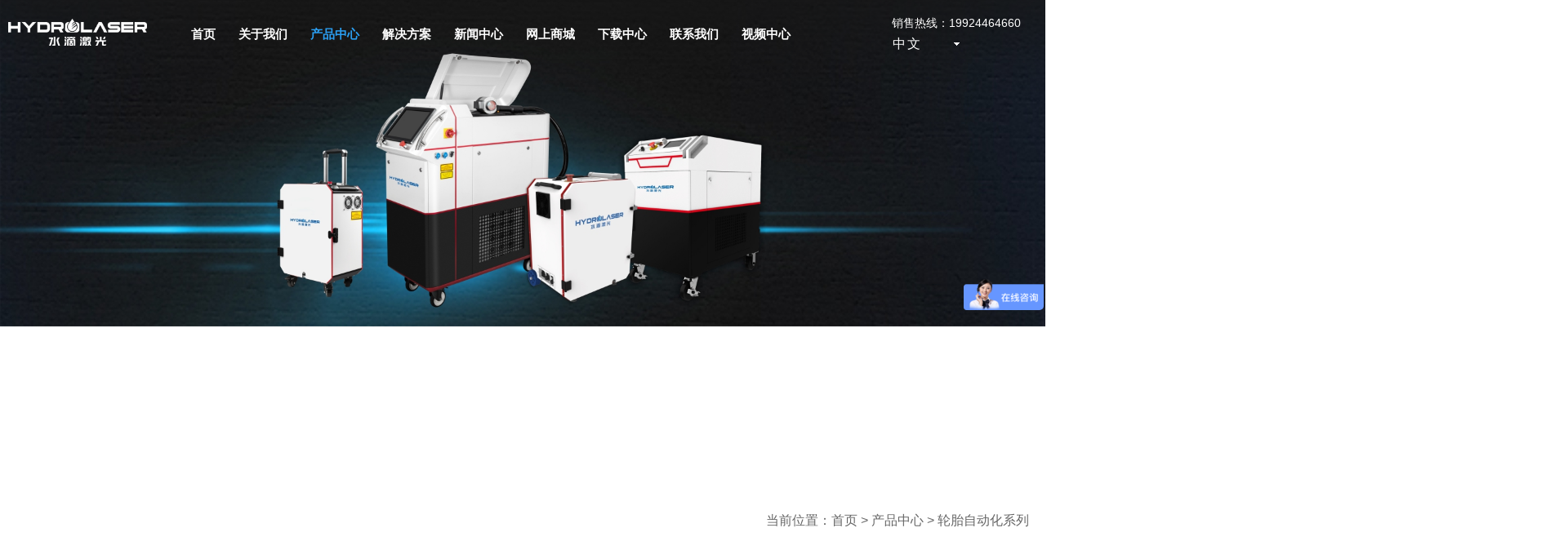

--- FILE ---
content_type: text/html
request_url: https://www.hydrolasers.com/protype108326.html
body_size: 13761
content:
<html lang="zh">
<head>
    <meta charset="gbk">
<meta http-equiv="X-UA-Compatible" content="IE=edge,chrome=1">
<meta name="viewport" content="width=device-width, initial-scale=1,maximum-scale=1,minimum-scale=1,user-scalable=no">
<meta name="renderer" content="webkit|ie-comp|ie-stand">
    <title>轮胎自动化系列-激光清洗设备|激光除锈机|激光除锈-深圳水滴激光科技有限公司</title>
    <!-- <meta name="Keywords" content="轮胎自动化系列">
    <meta name="Description" content="本系列包含轮胎气密层自动清洗系统、轮胎模具自动清洗系统和轮胎自动打标系统，可满足轮胎生产制造过程中的激光应用需求"> -->
    <meta name="title" content="轮胎自动化系列">
    <meta name="Keywords" content="激光清洗设备,激光除锈机,激光除锈">
    <meta name="Description" content="【 深圳水滴激光科技有限公司】是一家专业生产制造【激光清洗设备】,【激光除锈机】,【激光除锈】,等产品的公司，本公司在行业内经过多年发展，在【深圳】拥有较高的知名度，且在制作生产方面拥有较高的工艺,欢迎来厂参观和咨询"">
    <link href="/lib/css/bootstrap.min.css" rel="stylesheet" type="text/css">
<link href="/lib/css/public.css?v=322" rel="stylesheet" type="text/css" />
<link href="/lib/css/aos.css" rel="stylesheet" type="text/css" />
<link href="/lib/css/slick.css" rel="stylesheet" type="text/css" />
<link href="/lib/css/animate.min.css" rel="stylesheet" type="text/css" />
<link href="/lib/css/common.css?v=333322" rel="stylesheet" type="text/css" />
<link href="/lib/css/jquery.nailthumb.1.0.min.css" rel="stylesheet" type="text/css" />
<link href="/lib/css/slicknav.min.css" rel="stylesheet" type="text/css" />
<link href="/lib/css/phone.css?v=33323333" rel="stylesheet" type="text/css" />
<link rel="stylesheet" media="screen and (min-width: 1200px) and (max-width: 1366px)" href="/lib/css/common1366.css">
<link rel="stylesheet" media="screen and (min-width: 1367px) and (max-width: 1600px)" href="/lib/css/common1600.css">
<!--[if IE]>
	<link rel="stylesheet" type="text/css" href="/lib/css/ie.css" />
<![endif]-->

<script type="text/javascript" src="/lib/js/jquery.min.js"></script>
<!-- <script src="http://res.wx.qq.com/open/js/jweixin-1.6.0.js"></script> -->
<!-- <script>
    // var url=encodeURIComponent(window.location.href.split('#')[0]);//分享成功之后再次分享，微信会再url附带额外参数造成二次分享签名错误，这里处理下避免config：invalid signature签名失效
    var url=window.location.href.split('#')[0];//分享成功之后再次分享，微信会再url附带额外参数造成二次分享签名错误，这里处理下避免config：invalid signature签名失效
      $.ajax({
        type : "get",
        url : "/jssdk.php?url="+url,//替换网址，xxx根据自己jssdk文件位置修改
        dataType : "jsonp",
        jsonp: "callback",
        jsonpCallback:"success_jsonpCallback",
        success : function(data){
            wx.config({
    　　　　 debug: false, // 开启调试模式,调用的所有api的返回值会在客户端alert出来，若要查看传入的参数，可以在pc端打开，参数信息会通过log打出，仅在pc端时才会打印
    　　　　 appId: data.appId,
    　　　　 timestamp: data.timestamp,
    　　　　 nonceStr: data.nonceStr,
    　　　　 signature: data.signature,
    　　　　 jsApiList: [
           　　"onMenuShareTimeline", //分享给好友
           　　"onMenuShareAppMessage", //分享到朋友圈
           　　"onMenuShareQQ",  //分享到QQ
           　　"onMenuShareWeibo" //分享到微博
    ]
    });
    },
       error:function(data){
    　　　　　　alert(JSON.stringify(data));
              //alert("连接失败！");
         }
    });
      wx.ready(function (){
      var shareData = {
        title: "深圳水滴激光科技有限公司",
        desc: "引领激光清洗，点亮绿色未来！",
        imgUrl: 'http://www.hydrolasers.com/sharenew.jpg', //分享方块小图，建议150×150正方形
        // link: 'http://www.hydrolasers.com' //分享链接，必须和当前页面是同一个域名/子域名下的URL
        link: url //分享链接，必须和当前页面是同一个域名/子域名下的URL
      };
      wx.onMenuShareAppMessage(shareData);
      wx.onMenuShareTimeline(shareData);
      wx.onMenuShareQQ(shareData);
      wx.onMenuShareWeibo(shareData);
        });
    </script> -->

<script>
var _hmt = _hmt || [];
(function() {
  var hm = document.createElement("script");
  hm.src = "https://hm.baidu.com/hm.js?0ff9fbeb3be3329ad3c01571822b2489";
  var s = document.getElementsByTagName("script")[0]; 
  s.parentNode.insertBefore(hm, s);
})();
</script>
</head>

<body class="body_product body_products body_product_c">
    <nav class="navbar navbar-default">
    <div class="container">
        <div class="navbar-header">
            <button type="button" class="navbar-toggle" data-toggle="collapse" data-target="#navbar" aria-expanded="true" aria-controls="navbar"><span class="sr-only">Toggle navigation</span><span class="icon-bar"></span><span class="icon-bar"></span><span class="icon-bar"></span></button>
            <a class="navbar-brand logo-a" href="/"><img src="/lib/images/logo.png" alt="logo" class="WebLogo"></a>
        </div>
        <div id="navbar" class="navbar-collapse collapse" aria-expanded="true">
        
            <div class="searchbar pull-right visible-md visible-lg">
                <!-- <form action="" class="search">
                    <input id="submit" value="" type="submit">
                    <label for="submit" class="submit"></label>
                    <a href="javascript: void(0)" class="scicon"></a>
                    <input type="search" name="Search" id="search" placeholder="请输入关键字搜索">
                </form> -->
                <div class="hotline">销售热线：19924464660</div>
                <select class="selectlanguage" >
                  <option  value="http://www.hydrolasers.com/">中文</option>
                  <option value="http://en.hydrolasers.com/">English</option>
                </select>
            </div>
            <ul class="nav navbar-nav clearfix">
                <li><a href="/" target="_self">首页</a></li>
                <li><a href="/aboutus.html" target="_self">关于我们</a></li>
                <li><a href="/products.html" target="_self">产品中心</a></li>
                <li><a href="/tech.html" target="_self">解决方案</a></li>
                <li><a href="/news.html" target="_self">新闻中心</a></li>
                <li><a href="https://b2b.baidu.com/shop?name=%E6%B7%B1%E5%9C%B3%E6%B0%B4%E6%BB%B4%E6%BF%80%E5%85%89%E7%A7%91%E6%8A%80%E6%9C%89%E9%99%90%E5%85%AC%E5%8F%B8&xzhid=36929888&tpath=index&from=ent_card&prod_type=91" target="_target">网上商城</a></li>
                <li><a href="/download.html" target="_self">下载中心</a></li>
                <li><a href="/contact.html" target="_self">联系我们</a></li>
                <li><a href="/about_shipin.html">视频中心</a></li>

            </ul>
        </div>
        <!--/.nav-collapse -->

    </div>
    <!--/.container-fluid -->
</nav>
<script>
    $('.selectlanguage').change(function(event) {
        location.href=($(this).val())
    });
</script>

    <div id="pageban">
<div class="ban " style="background:#fff no-repeat center top;background-size:100% auto"  >
        <img src="http://cdn.ce365.cn/dongzi/lib/images/b/0.jpg" style="width:1920px;height:600px;">
        <!-- <h2 class="zi f60" ></h2> -->
        <h4 class="f36" ><span></span></h4>
    </div>
</div>

<div id="crumbs" >
    <div class="container">
        <div class="row">
            <div id="submenus" class="col-md-14 submenus"><div class="subnav"></div></div>
            <div class="col-md-10 f14 c666 crumbs">当前位置：<a href="/">首页</a> &gt; <a href="/pro1type24735.html">产品中心</a> &gt; <a href="/protype108326.html">轮胎自动化系列</a></div>
        </div>
    </div>
</div>


<script>
var page = window.location.href;
var news = {
    ban: "news",
    pagename: "新闻中心",
    ggc1: '新闻中心',
    ggc2: 'NEWS CENTER',
    sub: 'xwzx',
    navindex: 4,
    fun: "$('#crumbs').find('a').last().remove();rightttl('新闻中心');fixCrumb('新闻中心')"
}
var sitemap = {
    ban: "4",
    pagename: "联系我们",
    ggc1: '网站地图',
    ggc2: 'Sitemap',
    sub: 'NOSUB',
    navindex: 1115,
    fun: '$("#pageban h2").addClass("arial").removeClass("fs")'
}

var newstype4663 = {
    ban: "news",
    pagename: "公司新闻",
    ggc1: '公司新闻',
    ggc2: 'News and information',
    sub: 'xwzx',
    navindex: 4,
    fun: "fixCrumb_news();rightttl('公司新闻');setPageType('newstype" + 4663 + "',0)"
}
var newstype4664 = {
    ban: "news",
    pagename: "行业新闻",
    page_type_name: "新闻中心",
    ggc1: '行业新闻',
    ggc2: 'News and information',
    sub: 'xwzx',
    navindex: 4,
    fun: "fixCrumb_news();rightttl('行业新闻');setPageType('newstype" + 4664 + "',1)"
}


var joinus = {
    ban: "contact",
    pagename: "加入我们",
    page_type_name: "联系我们",
    ggc1: '加入我们',
    ggc2: 'JOIN US',
    sub: 'lxwm',
    navindex: 5,
    fun: "fixCrumb('加入我们');fix444(1);",
}

var tech = {
    ban: "fangan",
    pagename: "技术介绍",
    page_type_name: "解决方案",
    ggc1: '技术介绍',
    // ggc2: 'Solution',
    sub: 'jjfa',
    navindex: 3,
    fun: "fixCrumb('<a href=\"/tech.html\">解决方案</a> > 技术介绍');removeleft()"
}
var support = {
    ban: "fangan",
    pagename: "技术支持",
    page_type_name: "解决方案",
    ggc1: '技术支持',
    // ggc2: 'Solution',
    sub: 'jjfa',
    navindex: 3,
    fun: "fixCrumb('<a href=\"/tech.html\">解决方案</a> > 技术支持');removeleft()"
}

var aboutus = {
    ban: "about",
    pagename: "公司简介",
    page_type_name: "关于我们",
    ggc1: '关于我们',
    ggc2: 'ABOUT US',
    sub: 'about',
    navindex: 1,
    fun: "fixCrumb('关于我们')"
}
var about_team = {
    ban: "about",
    pagename: "公司团队",
    page_type_name: "关于我们",
    ggc1: '公司团队',
    ggc2: 'OUR TEAM',
    sub: 'about',
    navindex: 1,
    fun: "fixCrumb('关于我们')"
}

var about_honor = {
    ban: "about",
    pagename: "荣誉资质",
    page_type_name: "关于我们",
    ggc1: '荣誉资质',
    ggc2: 'Honors & Qualifications',
    sub: 'about',
    navindex: 1,
    fun: "fixCrumb('荣誉资质')"
}

var about_partner = {
    ban: "about",
    pagename: "合作伙伴",
    page_type_name: "关于我们",
    ggc1: '合作伙伴',
    ggc2: 'Partners of Enterprise',
    sub: 'about',
    navindex: 1,
    fun: "fixCrumb('合作伙伴')"
}

var about_shipin = {
    ban: "about",
    pagename: "视频中心",
    ggc1: '视频中心',
    ggc2: 'video center',
    navindex: 7,
    fun: "fixCrumb('视频中心')"
}
var download = {
    ban: "download",
    pagename: "下载中心",
    ggc1: '下载中心',
    ggc2: 'download center',
    sub: 'xzzx',
    navindex: 5,
    fun: "fixCrumb('下载中心')"
}
var contact = {
    ban: "contact",
    pagename: "联系我们",
    ggc1: '联系我们',
    ggc2: 'Contact us',
    sub: 'lxwm',
    navindex: 6,
    fun: "fixCrumb('联系我们');fix444(0);"
}
var contact_msg = {
    ban: "contact",
    pagename: "在线留言",
    ggc1: '在线留言',
    ggc2: 'Welcome to leave a message',
    sub: 'lxwm',
    navindex: 6,
    fun: null
}
var products = {
 ban: "pro",
                pagename: "产品中心",
                page_type_name: "产品中心",
                ggc1: '产品中心',
                ggc2: 'Products',
                sub: 'cpzx',
                navindex: 2,
                fun: "fixCrumb('产品中心')"
}

jQuery(document).ready(function($) {
    setbaninfo();
});

function getUrlParameter(name) {
    name = name.replace(/[\[]/, '\\[').replace(/[\]]/, '\\]');
    var regex = new RegExp('[\\?&]' + name + '=([^&#]*)');
    var results = regex.exec(location.search);
    return results === null ? '' : decodeURIComponent(results[1].replace(/\+/g, ' '));
};

function setbaninfo() {
    if (page.indexOf('pagetype') > 0) {
        currentCrumb = getUrlParameter('pagetype');
    } else {
        var currentCrumbslink = $('#crumbs_ft a:eq(1)');
        // alert(currentCrumbslink.text())
        //单页里crumb只输出首页链接,从网址取
        if (currentCrumbslink.get() == "") {
            var currentCrumb = page.split('/').pop().replace('.html', '').split('?')[0];
            console.log(currentCrumb);
        } else {
            var currentCrumb = currentCrumbslink.attr('href').replace('.html', "").split('?')[0];
        }
    }

    $('html').addClass(currentCrumb);

    // 产品类单独处理,因为太多了,不可能单一列举

    if (currentCrumb.indexOf('pro') >= 0) {
        // alert(currentCrumb)
        if (currentCrumb.indexOf('24735') >= 0) {
            // alert(11)
            var currentCrumbObj = {
                ban: "pro",
                pagename: "产品中心",
                page_type_name: "产品中心",
                ggc1: '产品中心',
                ggc2: 'Products',
                sub: 'cpzx',
                navindex: 2,
                fun: "moveSubmenu()"
            }
        } else if (currentCrumb.indexOf('24739') >= 0) {
            // alert(22)
            var currentCrumbObj = {
                ban: "fangan",
                pagename: "解决方案",
                page_type_name: "解决方案",
                ggc1: '解决方案',
                ggc2: 'Solution',
                sub: 'jjfa',
                navindex: 3,
                fun: "removeleft();$('.pagettl').addClass('txtc'); hideZhutuInfo()"
            }
        } else if (currentCrumb.indexOf('24741') >= 0) {
            // alert(22)
            var currentCrumbObj = {
                ban: "fangan",
                pagename: "应用领域",
                page_type_name: "解决方案",
                ggc1: '应用领域',
                // ggc2: 'Solution',
                sub: 'jjfa',
                navindex: 3,
                fun: "removeleft();$('.pagettl').addClass('txtc'); hideZhutuInfo();setPageType('protype" + 24741 + "',1)"
            }
        }else if (currentCrumb.indexOf('24742') >= 0) {
            // alert(22)
            var currentCrumbObj = {
                ban: "fangan",
                pagename: "应用案例",
                page_type_name: "解决方案",
                ggc1: '应用案例',
                // ggc2: 'Solution',
                sub: 'jjfa',
                navindex: 3,
                fun: "removeleft();$('.pagettl').addClass('txtc'); hideZhutuInfo();setPageType('protype" + 24742 + "',2)"
            }
        } else {
            // alert(3)
            var currentCrumbObj = {
                ban: "pro",
                pagename: "产品中心",
                page_type_name: '产品中心',
                ggc1: '产品中心',
                ggc2: 'Product',
                sub: 'cpzx',
                navindex: 2,
                fun: "moveSubmenu()"
            }
        }


    }else if (currentCrumb.indexOf('news') >= 0) {
            // alert(22)
            var currentCrumbObj = {
               ban: "news",
                  pagename: "新闻中心",
                  ggc1: '新闻中心',
                  ggc2: 'News and information',
                  sub: 'xwzx',
                  navindex: 4,
                  fun: "fixCrumb_news();rightttl('新闻中心');fixCrumb(' > 新闻中心')"
            }
        } else {
        var currentCrumbObj = eval(currentCrumb);

    }
    //设置banner和广告词
    $('#pageban .ban').css({
        backgroundImage: "url(/lib/images/b/" + currentCrumbObj.ban + ".jpg)"
    });
    $('#pageban h2').html(currentCrumbObj.ggc1);
    $('#pageban h4 span').html(currentCrumbObj.ggc2);


    //submenu复制一份,移动到左侧或者内容顶部submenu位置
    //这里之前写了两次,有点累赘.现直接调用bottom里的导航.
    var newsubmenu = $('.submenus_ft.' + currentCrumbObj.sub).find('ul a').clone();
    newsubmenu.appendTo('.submenus .subnav');
    //设置某个标题
    $('.submenus.' + currentCrumbObj.sub).find('.ttl a').text(currentCrumbObj.page_type_name || currentCrumbObj.pagename);
    $('.pagettl').text(currentCrumbObj.pagename)
        //高亮
    $('.submenus a').filter(function(index) {
        var pname = currentCrumbObj.pagename;
        // var pname=$.trim($('#crumbs_ft a:eq(2)').text()).length>0 ? $.trim($('#crumbs_ft a:eq(2)').text()) : currentCrumbObj.pagename;
        return $(this).text() == pname;
    }).addClass('on');
    // $('#header .navs .item').eq(currentCrumbObj.navindex).children('a').first().addClass('on active');
    $('.navbar-nav>li').eq(currentCrumbObj.navindex).addClass('on active');
    eval(currentCrumbObj.fun);
}

function fixCrumb(argument) {

    if ($('.crumbs').find('a').size() == 1) {
        $('.crumbs').html(function(i, a) {
            return a + argument;
        })
    }
}

function rightttl(argument) {
    console.log(argument);
    $('.rside .ttl_line1').text(argument)
}

function removeleft() {
    $('#leftbar').remove();
    $('.rside').removeClass('col-md-19').addClass('col-md-24').removeClass('rside');
}

function moveSubmenu(argument) {
    console.log(argument);
    $('<h2 class="f36 fb c333"></h2>').text('产品中心').appendTo('#leftbar');
    $('.subnav').clone().appendTo("#leftbar");
    $('#crumbs .subnav').css({
        visibility: 'hidden'
    });
    $('.pagettl').remove();
}

function hideZhutuInfo() {
    $('.remark_origin').addClass('yylycontent');
    $('h1').prependTo('.remark_origin');
    $('.zhutu,.col2,#xg').remove();

}

function setPageType(argument, i) {
    $('.prolist2 a').each(function(index, el) {
        $(this).attr('href', function(i, a) {
            return a + "?pagetype=" + argument;
        })
    });
}

function fixCrumb_news() {
   $('.crumbs').find('a').last().remove();
   $('.crumbs').html(function(i,a){
    var a_length=a.length-6;
    return a.substring(0,a_length)
   })
}
function fix444(i){
    // return;
    $('#submenus .subnav a').removeClass('on');
    $('#submenus .subnav a').eq(0).text('联系我们');
    // $('#submenus .subnav a').eq(1).remove();
    $('#submenus .subnav a').eq(i).addClass('on');
}
//详情页里的li fix
//添加dropmenu
         // <li class="<eq name='n1.ChannelID' value='$TopChannelID'>active </eq> <eq name='n1.HasChild' value='1'><php>echo \' dropdown\' ;</php></eq> nav_li nav_li_{$n1.ChannelID} "><a href="{$n1.ChannelUrl}" target="{$n1.ChannelTarget}" class="a_0">{$n1.ChannelName} </a>
         //                    <eq name='n1.HasChild' value='1'>
         //                    <ul class="dropdown-menu dropdown-menu-{$n1.ChannelID}">
         //                        <navigationlist id="n2" channelid="$n1.ChannelID">
         //                            <li class="li_1"><a href="{$n2.ChannelUrl}" target="{$n2.ChannelTarget}" class="a_1">{$n2.ChannelName}</a></li>
         //                        </navigationlist>
         //                    </ul>
         //                </eq>
         //                </li>

</script>




    <div id="mainpart">
        <div class="container" >
            <div class="row">
                <div class="col-md-5 l leftbar" id="leftbar">
                    
                </div>
                <div class="col-md-19 rside">
                    <div class="con">
                        <h2 class="pagettl f48 c333  mb35">轮胎自动化系列</h2>
                        <div class="row prolist2 gutter-60">
                            
                            <div class="col-md-8">
                                <a class="a1" href="/product710675.html" title="轮胎激光打标流水线">
                                    <div class="bor">
                                        <p class="">
                                            <img src="/img.ashx?shopid=6742&file=2023031311402169.png" class="" alt="">
                                        </p>
                                        <div class="h">
                                            <h3 class="f20 lhx2 fb c333">轮胎激光打标流水线</h3>
                                            <p class="sinfo f14 lhx2 c666">激光打标具有清晰、安全、环保及防伪性高等诸多优点，一经灼刻，不可更改，再加以追溯码的信息植入，可形成单个轮胎商
品独一无二的身份码，配以服务器数据库可查询功能，可做到消费... </p>
                                        </div>
                                    </div>
                                </a>
                            </div>
                            
                            <div class="col-md-8">
                                <a class="a1" href="/product805314.html" title="轮胎气密层激光清洗系统">
                                    <div class="bor">
                                        <p class="">
                                            <img src="/img.ashx?shopid=6742&file=2023031314250656.jpg" class="" alt="">
                                        </p>
                                        <div class="h">
                                            <h3 class="f20 lhx2 fb c333">轮胎气密层激光清洗系统</h3>
                                            <p class="sinfo f14 lhx2 c666">产品适用于半钢静音轮胎和自封胶轮胎生产工序，可自动识别轮胎条码、自动对接工厂MES系统。
自主研发的轮胎气密层清洗，专用激光头，可实现仰俯角度摆动，有效清洗轮胎内侧死角。... </p>
                                        </div>
                                    </div>
                                </a>
                            </div>
                            
                            <div class="col-md-8">
                                <a class="a1" href="/product805316.html" title="轮胎模具 在线/离线 激光清洗系统">
                                    <div class="bor">
                                        <p class="">
                                            <img src="/img.ashx?shopid=6742&file=2023031017354339.png" class="" alt="">
                                        </p>
                                        <div class="h">
                                            <h3 class="f20 lhx2 fb c333">轮胎模具 在线/离线 激光清洗系统</h3>
                                            <p class="sinfo f14 lhx2 c666">该产品用于轮胎模具清洗作业，自动化程度高，激光头搭载视觉相机
自动识别轮胎模具参数，与配方库对比，自动生成清洗路径。适配多规格轮胎模具
30-45分钟有效清洗干净，环保无... </p>
                                        </div>
                                    </div>
                                </a>
                            </div>
                            
                        </div>
                    </div>
                </div>
            </div>
        </div>
    </div>
    <div id="crumbs" class="hide"><a href="/">首页</a> &gt; <a href="/pro1type24735.html">产品中心</a> &gt; <a href="/protype108326.html">轮胎自动化系列</a></div>
<div id="footer" class="footer">
    <div class="footerinfo ">
        <div id="f2">
            <div class="container">
                <div class="row ">
                    <div class="col-md-24 col-sm-24">
                        <a href="/" class="flogo"><img src="/lib/images/flogo.png"></a><span class="f18 fb">全球激光清洗行业标杆</span>
                    </div>
                    <div class="col-md-24 col-sm-24">
                        <ul class="clearfix footer_nav">
                            <li class="submenus_ft about"><a href="/aboutus.html" target="_self">关于我们</a>
                                <ul class="depth2 f_nav_news">
                                    <li class='cat1'><a href="/aboutus.html" target="_self" title="公司简介" class="a_1">公司简介</a></li>
                                    <li class='cat1'><a href="/about_team.html" target="_self" title="公司团队" class="a_1">公司团队</a></li>
                                    <li class='cat1'><a href="/about_honor.html" target="_self" title="荣誉资质" class="a_1">荣誉资质</a></li>
                                    <li class='cat1'><a href="/about_partner.html" target="_self" title="合作伙伴" class="a_1">合作伙伴</a></li>
                                </ul>
                            </li>
                            <li class="submenus_ft cpzx"><a href="/products.html" target="_self">产品中心</a>
                                <ul class="depth2 f_nav_news">
                                    
                                    <li class='cat1'><a href="/protype24738.html" target="_self" title="中低功率系列" class="a_1">中低功率系列</a></li>
                                    
                                    <li class='cat1'><a href="/protype24737.html" target="_self" title="中高功率系列" class="a_1">中高功率系列</a></li>
                                    
                                    <li class='cat1'><a href="/protype24736.html" target="_self" title="复合功率系列" class="a_1">复合功率系列</a></li>
                                    
                                    <li class='cat1'><a href="/protype108326.html" target="_self" title="轮胎自动化系列" class="a_1">轮胎自动化系列</a></li>
                                    
                                    <li class='cat1'><a href="/protype108327.html" target="_self" title="特种装备系列" class="a_1">特种装备系列</a></li>
                                    
                                    <li class='cat1'><a href="/protype117395.html" target="_self" title="玻璃自动化系列" class="a_1">玻璃自动化系列</a></li>
                                    
                                    <li class='cat1'><a href="/protype118455.html" target="_self" title="激光定向能产品系列" class="a_1">激光定向能产品系列</a></li>
                                    
                                </ul>
                            </li>
                            <li class="submenus_ft jjfa"><a href="/tech.html" target="_self">解决方案</a>
                                <ul class="depth2 f_nav_news">

                                    <li class='cat1'><a href="/tech.html" target="_self" title="技术介绍" class="a_1">技术介绍</a></li>
                                    <li class='cat1'><a href="/protype24741.html" target="_self" title="应用领域" class="a_1">应用领域</a></li>
                                    <li class='cat1'><a href="/protype24742.html" target="_self" title="应用案例" class="a_1">应用案例</a></li>
                                    <li class='cat1'><a href="/support.html" target="_self" title="技术支持" class="a_1">技术支持</a></li>
                                </ul>
                            </li>


                            <li class="submenus_ft xwzx"><a href="/news.html" target="_self">新闻中心</a>
                                <ul class="depth2 f_nav_news">
                                    <li class='cat1'><a href="/newstype4663.html" target="_self" title="公司新闻" class="a_1">公司新闻</a></li>
                                    <li class='cat1'><a href="/newstype4664.html" target="_self" title="行业新闻" class="a_1">行业新闻</a></li>
                                </ul>
                            </li>
                            <li class="submenus_ft xzzx"><a href="/download.html" target="_self">下载中心</a>
                                <ul class="depth2 f_nav_news">
                                    <li class='cat1'><a href="/download.html" target="_self" title="下载中心" class="a_1">下载中心</a></li>
                                </ul>
                            </li>
                            <li class="submenus_ft lxwm"><a href="/contact.html" target="_self">联系我们</a>
                                <ul class="depth2 f_nav_news">
                                    <li class='cat1'><a href="/contact.html" target="_self" title="客户留言" class="a_1">客户留言</a></li>
                                    <!-- <li class='cat1'><a href="/contact.html#map" target="_self" title="公司地图" class="a_1">公司地图</a></li> -->
                                    <li class='cat1'><a href="/joinus.html" target="_self" title="加入我们" class="a_1">加入我们</a></li>
                                </ul>
                            </li>

                            <li class=" contact">
                                <div class="seemap clearfix"><a href="/contact.html#map" class="blk fr">查看公司地图</a></div>
                                <dl class="clearfix fr" id="contactus">
                                    <dd class="Telephone"><span class="blk f16">联系水滴激光</span><span class="blk f40 fb">0755-23004389</span></dd>
                                    <dt class="Email">邮箱：</dt>
                                    <dd class="Email">
                                        <a href="mailto:行政info@hydrolasers.com">行政info@hydrolasers.com/</a><br>
                                        <a href="mailto:销售sales@hydrolasers.com">销售sales@hydrolasers.com</a>
                                    </dd>
                                    <dt class="Address">地址：</dt>
                                    <dd class="Address">深圳市坪山区龙田街道翠景路坪山城投智园A栋2楼/11楼</dd>
                                </dl>
                            </li>
                        </ul>

                    </div>
                </div>
            </div>
        </div>
        <div class="copyright">
            <div class="container">
                <div class="row">
                    <div class="col-md-16 col1">
                        <div class="con">Copyright &copy; 2018-2020 &nbsp; &nbsp;深圳水滴激光科技有限公司 版权所有 &nbsp;&nbsp;&nbsp;
                            <br><span class="f16">网站备案号：</span><a href="https://beian.miit.gov.cn/" target="_self">粤ICP备19048014号</a>
                        </div>
                    </div>
                    <div class="col-md-8">
                        <div class="txtr con2">
                            <a href="/sitemap.html" target="_blank">网站地图</a><span class="fg">|</span><a href="###" target="_blank">XML</a><span class="fg">|
                                <!-- ---- -->
                        </div>

                    </div>
                </div>
            </div>
        </div>
    </div>
</div>
<div id="crumbs_ft"><a href="/">首页</a> &gt; <a href="/pro1type24735.html">产品中心</a> &gt; <a href="/protype108326.html">轮胎自动化系列</a></div>
<!-- <a id="sharepage" href="#" target="_blank ">转发此页面</a> -->
<script>
    // var arr = location.href.split('/');
    // var fileName = arr[arr.length - 1];  //例如index.html
    // $("#sharepage").attr('href', '/share.php?url=' + fileName).appendTo("#footer .con2")
</script>

<script src="/lib/js/jquery.slicknav.min.js"></script>
<script>
    if (/Android|webOS|weixin|wechat|iPhone|iPad|iPod|BlackBerry|IEMobile|Opera Mini/i.test(navigator.userAgent)) {
        // $('.wap_no_ani').removeClass('animated').removeAttr('data-ani');
        void
            function setslicknav() {
                $('.navbar-nav').slicknav({
                    // closeOnClick:true,
                    label: "",
                    parentTag: 'b',
                    allowParentLinks: true,
                    init: function () {
                        $('.slicknav_btn').after($('.hotline').clone())
                        $('.slicknav_btn').click(function (event) {
                            /* Act on the event */
                            $(".slicknav_icon").toggleClass('xxx');
                        });
                    },
                });
            }()
    }
</script>

<script type="text/javascript" src="/lib/js/bootstrap.min.js"></script>
<script async src="/lib/js/aos.js"></script>
<script async src="/lib/js/fastclick.min.js"></script>
<script src="/lib/js/nailthumb@imagesloaded@slick@slick-animation@equalheights-c.js"></script>
<script src="/lib/js/slick-animation.min.js"></script>
<script async src="/lib/js/common.js"></script>
<script>
    window.addEventListener('load', function () {
        // alert();


        $('.nail100').each(function (index, el) {
            $(this).css('width', '100%');
            $(this).height($(this).width());
        });
        $('.nail32').each(function (index, el) {
            $(this).css('width', '100%');
            $(this).height($(this).width() * 2 / 3);
        });
        $('.p_img,.a_img,.nail').nailthumb({
            replaceAnimation: "fade"
        })

        void

            function setAOS() {

                if (/Android|webOS|weixin|wechat|iPhone|iPad|iPod|BlackBerry|IEMobile|Opera Mini/i.test(navigator.userAgent)) {
                    $("[data-aos]").attr('data-aos-once', 'true')
                }
                $('.index_youshi1 li').attr({
                    'data-aos': "zoom-out-up",
                    // "data-aos-anchor": "#youshiH4"
                });
                $('.index_youshi1 li').each(function (index, el) {
                    $(this).attr('data-aos-delay', index * 100);
                    $(this).attr('data-aos-duration', index * 100);
                });
                // AOS.init();
            }()

        FastClick.attach(document.body);
    }, false);
</script>
<script>
    $(".scicon").click(function () {
        var icon = $(this),
            input = icon.parent().find("#search"),
            submit = icon.parent().find(".submit"),
            is_submit_clicked = false;

        // Animate the input field
        $('ul.nav').addClass('little');
        input.stop().animate({
            "width": "165px",
            "padding": "10px",
            "opacity": 1
        }, 100, function () {
            input.focus();
        });
        $('.searchbar form').stop().animate({
            "width": "200px",
        }, 100);

        submit.mousedown(function () {
            is_submit_clicked = true;
        });

        // Now, we need to hide the icon too
        // icon.fadeOut(9300);

        // Looks great, but what about hiding the input when it loses focus and doesnt contain any value? Lets do that too
        $('.search').blur(function () {
            if ($('.icon').is(":focus")) {
                return false;
            }
            if (!input.val() && !is_submit_clicked) {
                $('.searchbar form').stop().animate({
                    "width": "35px",
                }, 100);
                input.stop().animate({
                    "width": "0",
                    "padding": "0",
                    "opacity": 0
                }, 100, function () {
                    $('ul.nav').removeClass('little');
                });


                // Get the icon back
                // icon.fadeIn(9300);
            };
        });
    });

    void

        function hidesearchdiv() {

            $('html,body').click(function (e) {

                var container = $(".search,.icon");

                if (!container.is(e.target) // if the target of the click isn't the container...
                    && container.has(e.target).length === 0) // ... nor a descendant of the container
                {
                    $('.searchbar form').stop().animate({
                        "width": "35px",
                    }, 100);
                    $('#search').stop().animate({
                        "width": "0",
                        "padding": "0",
                        "opacity": 0
                    }, 100, function () {
                        $('ul.nav').removeClass('little');
                    });


                }

            });
        }()

    $('.prolist2 .h').equalHeights();
    // $('#part5 h4').equalHeights();
    $('#part2 .p1').equalHeights();
    $('#part2 .p2').equalHeights();

    //从底部导航添加顶部下拉导航
    jQuery(document).ready(function ($) {
        $('.navbar-nav>li').each(function (index, el) {
            console.log(1);
            var t = $(this).text();
            var sub0 = $('#footer .footer_nav>li>a').filter(function (index) {
                return $.trim($(this).text()) == $.trim(t);
            }).next('ul').clone();
            console.log(sub0.size());
            sub0.addClass('dropdown-menu');
            sub0.find('li').addClass('li_1');
            sub0.find('a').addClass('a_1');
            if (sub0.find('li').size() > 0) {
                $(this).addClass('dropdown');
                sub0.appendTo($(this));
            }
        });

        $('.navbar-nav > li > .dropdown-menu').each(function (index, el) {
            //计算位置,如果dropmenu宽度小于父级,则等于父级,left等于0
            //否则left=宽度差值/2乘以负一
            var w = $(this).parent().outerWidth();
            var w2 = $(this).outerWidth();
            if (w2 > w) {
                w3 = (w2 - w) / 2 * -1;
                w4 = w2;
            } else {
                w3 = 0;
                w4 = w;
            }
            $(this).css({
                marginLeft: w3,
                width: w4,
                minWidth: "1px"
            });
        });
        $('li.dropdown:not(.search_btn)').hover(function () {
            $(this).find('.dropdown-menu').stop(true, true).delay(0).slideDown();
        }, function () {
            $(this).find('.dropdown-menu').stop(true, true).delay(100).slideUp('100');
        });

        void

            function lifix() {
                var mw = 0;
                $('.chanpinyoushi li').each(function (index, el) {
                    // console.log("mw" + mw);
                    if ($(this).outerWidth() >= mw) {
                        mw = $(this).outerWidth()
                    }
                });
                $('.chanpinyoushi li').width(mw);
                $('.chanpinyoushi').width(mw * 2.8);

            }()

    });

    jQuery(document).ready(function ($) {
        $('.pages_hollow:last').html(function (i, a) {
            var a1 = $(this).find('a').text();
            a1 = a1.replace('Pages: ', "");
            a1 = a1.split('/');
            var a2 = "<span>第" + a1[0] + "页&nbsp;&nbsp;</span>" + "<span>共" + a1[1] + "页</span>";
            return a2;
        })

        $('.body_news #part5 .bor').equalHeights();
    });
</script>
<script type="text/javascript" src="http://webapi.gcwl365.com/msg/message/messagesend.js?+Math.random()" id="SendMessageScript" cid="6742" mobile="19924464660" bcolor="#0864cd"></script>
<script>
    var _hmt = _hmt || [];
    (function () {
        var hm = document.createElement("script");
        hm.src = "https://hm.baidu.com/hm.js?2a3c26208b64a65983844809fec76bdd";
        var s = document.getElementsByTagName("script")[0];
        s.parentNode.insertBefore(hm, s);
    })();
</script>
</body>

</html>


--- FILE ---
content_type: text/css
request_url: https://www.hydrolasers.com/lib/css/public.css?v=322
body_size: 4624
content:
/*@font-face{
  font-family: 'pingFangSC-Regular';
  src: url('http://qiniu.ce365.cn/PingFang-SC-Regular.ttf');
  font-weight: normal;
  font-style: normal;
}
*/

@media (min-width:1200px) {
    .container {width: 1620px;}
}
@media (max-width:1366px) {
    .container {width: 1320px;}
}
body{overflow-x: hidden;}
/** {outline: none !important;font-family: pingFangSC-Regular,  Arial, "Helvetica Neue", Helvetica,sans-serif;color: #333;}*/
* {font-family:"Century Gothic","PingFang SC", 'microsoft yahei',pingFangSC-Regular, "å¾®è»Ÿæ­£é»‘é«”", "Microsoft JhengHei",SimHei ,Arial, Verdana, sans-serif; -webkit-overflow-scrolling:touch;}
a:hover{text-decoration: none;color: #0C70DA;}
.button:active, button:active, .button:focus, button:focus, .button:hover, button:hover { border: none !important; outline: none !important; }
.container-fluid { padding: 0 }
img { max-width: 100%; }
ul, ol, li { margin: 0; padding: 0; list-style: none; }
a:focus,a:active,a{outline: none;text-decoration: none;}
.fl{float: left;}
.fr{float: right;}
.nail{display: block;}
.a_img{display: block;}
.p_img{display: block;overflow: hidden;}
.p_img img{display: none;}
.nail img{display: none;}
.nailthumb-title{display: none !important}
.nailthumb-container img{max-width: none}
.txtl{text-align: left}
.txtr{text-align: right}
.txtc{text-align: center}
.posr{position: relative;}
.pos-r{position: relative;}
.pos-a{position: absolute;}
.section{padding: 35px 0;}
.ttlline {padding-bottom: 35px;}
.ttlline:after {content: "";display: block;position: relative;width: 40px;height: 2px;left: 50%;margin-left: -25px;background: #01ACD8;top: 35px;}
.mttl {font-size: 48px;margin: 60px auto 45px;/* padding-bottom: 35px; */}
.mttl strong { }
.pline1{}
.pline1:after{content: "";display: block;position: relative;width: 40px;height: 2px;top:15px;left:50%;margin-left: -20px;background: #D3D3D3;margin-bottom: 25px;}
.cl_yellow {color: #FFF60C;}
.blk { display: block; }
.zi{color: #1175D8;}
.zi2{color: #f3bcff;}
.red{color: #b6171a;}
.cl1{color: #693418;}
.c333{color: #333;}
.c444{color: #444;}
.c555{color: #555;}
.c666{color: #666;}
.cfff { color: #fff; }
.cccc { color: #ccc; }
.c888 { color: #888; }
.c999 { color: #999; }
.cgray1 { color: #555555; }
.cblue { color: #01ACD8; }
.cblue1 { color: #01ACD8; }
.cblue2 { color: #0070c0; }
.bggray1{background: #F6F6F6;}
.pma{margin-top: auto;margin-bottom: auto;}
.fs{font-family: STZhongsong, STZHONGS,simsun !important;}
.fb { font-weight: bold; }
.ti2{text-indent: 2em;}
.w100 { width: 100%; }
.sinfo{font-size: 14px;/* color: #666; */line-height: 24px;}
.sinfo.cl_fff{color: #fff;}
.bor_b_eee{border-bottom: 1px solid #EEEEEE}
.bor_b_eee_dashed{border-bottom: 1px dashed #EEEEEE}
.bgfff{background: #fff;}
.lrline{text-align: center;padding: 40px 0 0;}
.lrline span{display: inline-block;padding: 0 28px;font-size: 40px;/* color: #666; */}
.lrline:before{content: "";display: inline-block;width: 65px;height: 1px;background: #ECECEC;position: relative;top: -13px;}
.lrline:after{content: "";display: inline-block;width: 65px;height: 1px;background: #ECECEC;position: relative;top: -13px;}
@media only screen and (min-width:1200px) {
    .fb{font-weight: bold;}
    .f10 { font-size: 10px; }
    .f12 { font-size: 12px; }
    .f14 {font-size: 14px;}
    .f16 { font-size: 16px; }
    .f18 { font-size: 18px; }
    .f20 { font-size: 20px; }
    .f22 { font-size: 22px; }
    .f24 { font-size: 24px; }
    .f26 { font-size: 26px; }
    .f28 { font-size: 28px; }
    .f30 { font-size: 30px; }
    .f32 { font-size: 32px; }
    .f32 { font-size: 32px; }
    .f34 { font-size: 34px; }
    .f36 {font-size: 32px !important;}
    .f40 {font-size: 32px !important;}
    .f45 {font-size: 32px !important;}
    .f48 {font-size: 32px !important;}
    .f55 {font-size: 32px !important;}
    .f72 {font-size: 32px !important;}
    .lh25 { line-height: 25px; }
    .lh28 { line-height: 28px; }
    .lh35 { line-height: 35px; }
    .lh36 { line-height: 36px; }
    .lh30 { line-height: 30px; }
    .lh40 { line-height: 40px; }
    .lh60 { line-height: 60px; }
    .lhx2 { line-height:2; }
    .ma{margin-left: auto;margin-right: auto;}
    .mb0{margin-bottom: 0;}
    .mb50{margin-bottom: 50px;}

    .mb10 { margin-bottom: 10px; }
    .mb15 { margin-bottom: 15px; }
    .mb20 {margin-top:bottom;}
    .mb30 {margin-top:bottom;}
    .mb25 { margin-bottom: 25px; }
    .mb35 { margin-bottom: 35px; }
    .mb40 { margin-bottom: 40px; }
    .mb45 { margin-bottom: 45px; }
    .mb50 { margin-bottom: 50px; }
    .mb60 { margin-bottom: 60px; }
    .mb65 { margin-bottom: 65px; }
    .mb70 { margin-bottom: 70px; }
    .mb72 { margin-bottom: 72px; }


    .mt0{margin-top: 0;}
    .mt10 { margin-top: 10px; }
    .mt15 { margin-top: 15px; }
    .mt20 {margin-top: 20px;}
    .mt30 {margin-top: 30px;}
    .mt25 { margin-top: 25px; }
    .mt35 { margin-top: 35px; }
    .mt40 { margin-top: 40px; }
    .mt45 { margin-top: 45px; }
    .mt50 { margin-top: 50px; }
    .mt60 { margin-top: 60px; }
    .mt65 { margin-top: 65px; }
    .mt70 { margin-top: 70px; }
    .mt72 { margin-top: 72px; }
    .mt-10 { margin-top: -10px !important; }
    .line:after{content: "";display: block;position: absolute;width: 50px;height: 3px;bottom:0;left:50%;margin-left: -25px;}
}
.abtn1:after,
.abtn1:before{border-radius: 106px;}
.abtn1 {
    display: inline-block;
    padding: 0 60px;
    font-size: 18px;
    position: relative;
    line-height: 50px;
    border-radius: 106px;
    /* margin: 0 auto; */
    /* margin-left: 0; */
    color: #fff;
    /* width: 250px; */
    height: 50px;
    }
.abtn1 i{display: inline-block;background: url(../images/arr.png) no-repeat left;width: 47px;height: 5px;margin-left: 20px;vertical-align: middle;position: relative;top: -2px;}
.abtn1:hover { cursor: pointer; text-decoration: none; color: #fff;}
.abtn2{width:150px;height: 50px;}
.sct_dark *{color: #fff}
.hvr-shutter-out-vertical {
    display: inline-block;
    vertical-align: middle;
    -webkit-transform: perspective(1px) translateZ(0);
    transform: perspective(1px) translateZ(0);
    box-shadow: 0 0 1px rgba(0, 0, 0, 0);
    position: relative;
    /* background: #e1e1e1; */
    -webkit-transition-property: color;
    transition-property: color;
    -webkit-transition-duration: 0.3s;
    transition-duration: 0.3s;
}
[class^="hvr-"] {
    margin: .4em;
    padding: 1em;
    cursor: pointer;
    background: #e1e1e1;
    text-decoration: none;
    color: #666;
    -webkit-tap-highlight-color: rgba(0,0,0,0);
    -webkit-font-smoothing: antialiased;
    -moz-osx-font-smoothing: grayscale;
}
.hvr-shutter-out-vertical:before {
    content: "";
    position: absolute;
    z-index: -1;
    top: 0;
    bottom: 0;
    left: 0;
    right: 0;
    background: #0864cd;
    -webkit-transform: scaleY(0);
    transform: scaleY(0);
    -webkit-transform-origin: 50%;
    transform-origin: 50%;
    -webkit-transition-property: transform;
    transition-property: transform;
    -webkit-transition-duration: 0.3s;
    transition-duration: 0.3s;
    -webkit-transition-timing-function: ease-out;
    transition-timing-function: ease-out;
}
.hvr-shutter-out-vertical:hover:before, .hvr-shutter-out-vertical:focus:before, .hvr-shutter-out-vertical:active:before {
    -webkit-transform: scaleY(1);
    transform: scaleY(1);
}


.bg_jb{
    transition: background 1.13s;
    background: rgb(24, 128, 218);
    background: -moz-linear-gradient(left, rgba(102,56,138,1) 0%, rgba(133,40,154,1) 56%, rgba(133,40,154,1) 100%);
    background: -webkit-gradient(left top, right top, color-stop(0%, rgba(102,56,138,1)), color-stop(56%, rgba(133,40,154,1)), color-stop(100%, rgba(133,40,154,1)));
    background: linear-gradient(to right, #47b2ea 0%, #167DD9 56%, #0661cc 100%);
    background: -o-linear-gradient(left, rgba(102,56,138,1) 0%, rgba(133,40,154,1) 56%, rgba(133,40,154,1) 100%);
    background: -ms-linear-gradient(left, rgba(102,56,138,1) 0%, rgba(133,40,154,1) 56%, rgba(133,40,154,1) 100%);
    background: linear-gradient(to right, #47b2ea 0%, #167DD9 56%, #0661cc 100%);
    filter: progid:DXImageTransform.Microsoft.gradient( startColorstr='#66388a', endColorstr='#85289a', GradientType=1 );
}
.bg_jb:hover{background: rgba(133,40,154,1);background: -moz-linear-gradient(left, rgba(133,40,154,1) 0%, rgba(133,40,154,1) 44%, rgba(102,56,138,1) 100%);background: -webkit-gradient(left top, right top, color-stop(0%, rgba(133,40,154,1)), color-stop(44%, rgba(133,40,154,1)), color-stop(100%, rgba(102,56,138,1)));background: linear-gradient(to right, rgb(9, 101, 206) 0%, rgb(20, 122, 215) 44%, rgb(66, 172, 232) 100%);background: -o-linear-gradient(left, rgba(133,40,154,1) 0%, rgba(133,40,154,1) 44%, rgba(102,56,138,1) 100%);background: -ms-linear-gradient(left, rgba(133,40,154,1) 0%, rgba(133,40,154,1) 44%, rgba(102,56,138,1) 100%);background: linear-gradient(to right, rgb(9, 101, 206) 0%, rgb(20, 122, 215) 44%, rgb(66, 172, 232) 100%);filter: progid:DXImageTransform.Microsoft.gradient( startColorstr='#85289a', endColorstr='#66388a', GradientType=1 );}
.bg_jb2{
background: rgba(102,56,138,0.88);
background: -moz-linear-gradient(left, rgba(102,56,138,0.88) 0%, rgba(133,40,154,0.89) 56%, rgba(133,40,154,0.9) 100%);
background: -webkit-gradient(left top, right top, color-stop(0%, rgba(102,56,138,0.88)), color-stop(56%, rgba(133,40,154,0.89)), color-stop(100%, rgba(133,40,154,0.9)));
background: -webkit-linear-gradient(left, rgba(102,56,138,0.88) 0%, rgba(133,40,154,0.89) 56%, rgba(133,40,154,0.9) 100%);
background: -o-linear-gradient(left, rgba(102,56,138,0.88) 0%, rgba(133,40,154,0.89) 56%, rgba(133,40,154,0.9) 100%);
background: -ms-linear-gradient(left, rgba(102,56,138,0.88) 0%, rgba(133,40,154,0.89) 56%, rgba(133,40,154,0.9) 100%);
background: linear-gradient(to right, rgba(102,56,138,0.88) 0%, rgba(133,40,154,0.89) 56%, rgba(133,40,154,0.9) 100%);
filter: progid:DXImageTransform.Microsoft.gradient( startColorstr='#66388a', endColorstr='#85289a', GradientType=1 );
}
.lblueline{}
.lblueline:after{content: "";display: block;/* position: absolute; */width: 50px;height: 6px;/* top:0; *//* left:0; */margin-top: 25px;background: #1175D8;}
.lblueline2:after{    margin: auto;
    margin-top: 30px;}
.btn_gray{
    background: #E4E4E4;
    color: #333;
}
.blk_ct { display: inline-block; margin-left: auto; line-height: 50px; margin-right: auto; border-radius: 3px; }
.btn-bg-blue { color: #fff; background: #01ACD8; line-height: 46px; display: inline-block; font-size: 16px; width: 140px; text-align: center;border:none; }
.btn-bg-blue:hover{color:#fff;background:#22A0C0 }
/* == clearfix == */
.clearfix:after { content: '.'; display: block; height: 0; clear: both; visibility: hidden; }
.clearfix { display: inline-block; }
* html .clearfix { height: 1%; }
.clearfix { display: block; }
.gutter-20.row { margin-right: -10px; margin-left: -10px; }
.gutter-20> [class^='col-'], .gutter-20> [class^=' col-'] { padding-right: 10px; padding-left: 10px; }
.gutter-10.row { margin-right: -5px; margin-left: -5px; }
.gutter-10> [class^='col-'], .gutter-10> [class^=' col-'] { padding-right: 5px; padding-left: 5px; }
.gutter-12.row { margin-right: -6px; margin-left: -6px; }
.gutter-12> [class^='col-'], .gutter-12> [class^=' col-'] { padding-right: 6px; padding-left: 6px; }

.gutter-0.row { margin-right: -0px; margin-left: -0px; }
.gutter-0> [class^='col-'], .gutter-0> [class^=' col-'] { padding-right: 0px; padding-left: 0px; }

.gutter-40.row { margin-right: -20px; margin-left: -20px; }
.gutter-40> [class^='col-'], .gutter-40> [class^=' col-'] { padding-right: 20px; padding-left: 20px; }
.gutter-30.row { margin-right: -15px; margin-left: -15px; }
.gutter-30> [class^='col-'], .gutter-30> [class^=' col-'] { padding-right: 15px; padding-left: 15px; }
.gutter-70.row { margin-right: -35px; margin-left: -35px; }
.gutter-70> [class^='col-'], .gutter-70> [class^=' col-'] { padding-right: 35px; padding-left: 35px; }
.gutter-60.row { margin-right: -30px; margin-left: -30px; }
.gutter-60> [class^='col-'], .gutter-60> [class^=' col-'] { padding-right: 30px; padding-left: 30px; }

.gutter-0.row { margin-right: 0px; margin-left: 0px; }
.gutter-0> [class^='col-'], .gutter-0> [class^=' col-'] { padding-right: 0px; padding-left: 0px; }

.col-xs-c5,
.col-sm-c5,
.col-md-c5,
.col-lg-c5 {
    position: relative;
    min-height: 1px;
    padding-right: 10px;
    padding-left: 10px;
}
.col-xs-c5 {
    width: 20%;
    float: left;
}

@media (min-width: 768px) {
.col-sm-c5 {
        width: 20%;
        float: left;
    }
}

@media (min-width: 992px) {
    .col-md-c5 {
        width: 20%;
        float: left;
    }
}

@media (min-width: 1200px) {
    .col-lg-c5 {
        width: 20%;
        float: left;
    }
}

.shadow3:hover *{/* color: #AB0E11 !important; */}
.shadow3:hover{
    border: 1px solid rgba(147, 20, 199, 0.86);
    -webkit-box-shadow: 0px 6px 8px -1px rgb(238, 238, 238);
    box-shadow: 0px 6px 8px -1px rgb(238, 238, 238);
}
.shadow3{
    border: 1px solid #D4D4D4;
    -webkit-box-shadow: 0px 6px 8px -1px rgba(0,0,0,0.09);
    box-shadow: 0px 6px 8px -1px rgba(0,0,0,0.09);
}
.shadow5{-webkit-box-shadow: 0px 1px 5px 1px rgba(0,0,0,0.1); 
box-shadow: 0px 1px 5px 1px rgba(0,0,0,0.1);}
.shadow10 { position: relative; }
.shadow10:after { transition: all .3s; z-index: 0; position: absolute; content: ""; -webkit-box-shadow: 0 0 5px 2px rgba(186, 186, 186, 0.29); -moz-box-shadow: 0 0 5px 2px rgba(186, 186, 186, 0.29); box-shadow: 0 0 5px 2px rgba(186, 186, 186, 0.29); width: 100%; height: 100%; top: 0; left: 0; }
.shadow10:hover:after { -webkit-box-shadow: 0 0 5px 3px rgba(186, 186, 186, 0.66); -moz-box-shadow: 0 0 5px 3px rgba(186, 186, 186, 0.66); box-shadow: 0 0 5px 3px rgba(186, 186, 186, 0.66); }
.line_left{position: relative;}
.line_left:before{content: "";display: block;position: absolute;width: 3px;height: 20px;top: 50%;left:0;background: #693418;margin-top: -17px;}

.btn_1{
    display: inline-block;
    padding: 18px 50px;
    background: #555555;
    color: #fff;
    line-height: 1.1;
    font-size: 16px;
    margin-right: 20px;
    margin-top: 40px;
    transition:all .2s;
}
.btn_1:hover,
.btn_1.on{
    background: #6B3318;
    color: #fff;
}
.fttl{font-size: 18px;color: #666;text-align: center;line-height: 50px;margin-bottom: 20px;}
.line_b{}
.line_b:after{content: "";display: block;width: 50px;height: 3px;top:0;left:0;background-color: #693418;margin: 18px auto 0;}
::placeholder { color: #bbb; opacity: 1 }
:-ms-input-placeholder { color: #bbb }
::-ms-input-placeholder { color: #bbb }
/* width */
TEXTAREA::-webkit-scrollbar {
    width: 10px;
    padding-right: 20px;
    margin-left: -10px;
    position: relative;
    left: -20px;
}

/* Track */
TEXTAREA::-webkit-scrollbar-track {
    background: #D1C5B2; 
}

/* Handle */
TEXTAREA::-webkit-scrollbar-thumb {
    background: #888; 
}

/* Handle on hover */
TEXTAREA::-webkit-scrollbar-thumb:hover {
    background: #555; 
}


--- FILE ---
content_type: text/css
request_url: https://www.hydrolasers.com/lib/css/common.css?v=333322
body_size: 10284
content:
#bar1 { background: #EEEEEE; padding: 0 }
#bar1 SPAN { margin: 0 13px }
#bar1 A { color: #999 }
#bar1 A:hover { color: #8a259a }
.navbar {/* height: 75px; */background: #fff; border: none; position: absolute; z-index: 999; width: 100%; border-radius: 0; background: transparent url(../images/bgjb.png) repeat-x top; padding-bottom: 50px; }
.body_index .navbar { position: absolute; }
.navbar-collapse { max-height: 74px; padding-bottom: 15px }
.nav {/* width: 100% */padding-left: 40px;margin-top: 4px;}
.navbar-collapse * { color: #fff; margin-right: 0 }
.navbar-collapse .search_btn>a:hover { background: transparent !important }
.navbar-collapse .search_btn:hover { background: transparent }
.navbar-collapse .search_btn a { margin-left: 50px; padding: 24px 0; display: flex; }
.navbar-collapse .search_btn div { left: -100px; margin-left: -188px }
.navbar-collapse .sitesearch { position: relative; top: 56px }
.navbar-nav > li > a {font-size: 17px;color: #fff;margin-top: 0;padding: 28px 22px;height: 75px;font-weight: bold;}
.navbar-nav > li.active > a { background: transparent; color: #019fe8 }
.navbar-nav > li > a:hover { background: rgba(255, 255, 255, 0.1); color: #258FDA; }
.navbar-nav > .open > a, .navbar-nav > .open > a:hover, .navbar-nav > .open > a:focus { background: transparent }
.navbar-nav > li.active a { color: #2B9FF2 !important }
.navbar-link { font-size: 14px; color: #fff; margin-left: 20px }
.navbar-text { margin: 0; margin-left: 70px }
.navbar-default .navbar-nav > .active > a, .navbar-default .navbar-nav > .active > a:hover, .navbar-default .navbar-nav > .active > a:focus { background: transparent; color: #fff }
.carousel-control { background: transparent none !important; text-shadow: none; opacity: .8 }
.navbar-link.reg:after { content: "/"; position: relative; width: 10px; height: 10px; left: 10px }
.logo-a { padding: 0 25px; display: block; margin-left: 15px; height: 100%; position: relative; z-index: 9999 }
.logo-a span { display: block; color: #2B9FF2; font-size: 26px; font-weight: bold; line-height: 75px; margin-left: -25px }
.navbar-brand .WebLogo {height: auto;width: auto;margin-top: 13px;display: none;}
.navbar-brand .WebLogo { display: block; height: 50px; }
.logo-a { background: transparent; display: block; height: 75px; }
.logo-a span { display: none }
.navbar-nav > li > .dropdown-menu li:last-child { border: none }
.navbar-nav > li > .dropdown-menu li { margin: 0; padding: 0 0 4px; text-align: center; }
.navbar-nav > li  .dropdown-menu li a:active { padding: 3px 20px }
.navbar-nav > li > .dropdown-menu li a { font-size: 16px !important; color: #fff !important; font-weight: bold; }
.navbar-nav > li > .dropdown-menu li a:hover { color: #2B9FF2 !important; background: transparent; }
.navbar-nav > li > .dropdown-menu a { color: #666 }
.navbar-nav > li > .dropdown-menu { left: 0; right: auto; border: none; box-shadow: none; background: transparent; margin-top: -12px; }
.navbar-nav .caret { position: relative; height: 7px; width: 20px; overflow: hidden; display: inline-block; vertical-align: middle; top: 1px; left: 5px; border: none; display: none }
.navbar-nav .caret:after { content: ""; display: block; position: absolute; width: 10px; height: 10px; bottom: 3px; left: 50%; border: 1px solid #504f4f; transform: rotate(45deg); margin-left: -5px; z-index: 99 }
.navbar-nav .dropdown i { display: inline-block; width: 10px; height: 6px; margin-left: 8px; vertical-align: top; position: relative; overflow: hidden; top: 9px }
.navbar-nav .dropdown i:after { content: ""; display: block; position: absolute; width: 10px; height: 10px; top: -7px; left: 0; border: 1px solid #504f4f; transform: rotate(45deg) }
.navbar-nav > .active > a, .navbar-nav > .active > a:hover, .navbar-nav > .active > a:focus { background: transparent }
.navbar-default .navbar-nav > .open > a, .navbar-default .navbar-nav > .open > a:hover, .navbar-default .navbar-nav > .open > a:focus { background: transparent }
.navbar .search {float: left;position: relative;}
.navbar .search form { width: 130px; transition: all .6s; white-space: nowrap }
.navbar .search .ipt1 { width: 0px; border-radius: 50px; border: none; height: 39px; line-height: 40px; padding: 0 8px; padding-right: 50px; box-sizing: content-box; transition: all .6s; float: right }
.navbar .search form.full .ipt1 { width: 100px; border: 1px solid #eee }
.navbar .search .ipt2 { float: right; background: transparent url(../images/fdj.png) no-repeat center; width: 23px; height: 23px; border: none; margin-left: -41px; vertical-align: middle; margin-top: -4px }
.searchbar form {width: 35px;position: relative;margin-top: 25px;min-width: 35px;height: 35px;/* overflow: hidden; */max-width: 35px;}
.navbar #submit { display: none }
.searchbar form .scicon, .searchbar form .submit { width: 35px; height: 35px; background: transparent url(../images/fdj.png) no-repeat center; display: block; position: absolute; top: 0; opacity: 1 !important; right: 0 }
.searchbar form #search {-webkit-appearance: none;height: 35px;width: 0;position: absolute;padding: 0;opacity: 0;border: none;outline: none;position: absolute;right: 44px;border-bottom: 1px solid #eee;background: transparent;top: -7px;position: absolute;right: 42px;max-width: 140px;padding-left: 0 !important;}
.ban_loading { position: absolute; left: 50%; margin-left: -25px; top: 480px; opacity: .3 }
#thebn { position: relative; background: #181216; height: 1400px; }
#thebn .item { position: relative }
#thebn .item .bg { width: 100%; height: 100%; background: no-repeat center/cover; }
#thebn .item .d_wrapper { position: absolute; width: 100%; height: 100%; left: 0; top: 0 }
#thebn .item a { display: inline-block; position: relative; height: 100%; }
#thebn .item img.placeholder { width: 100%; visibility: hidden; min-width: 1920px }
#thebn [data-animation-in] { opacity: 0 }
#thebn .inner { position: relative; height: 100%;/* top: -30px; */ text-align: center; }
#thebn .item .ani1 { position: absolute; z-index: 1 !important; top: 29%; width: 100%; margin-left: 0; left: 0; border-radius: 4px; }
#thebn .item .inner * { z-index: 2; position: relative }
#thebn .item .inner p { position: absolute; width: 100%; text-align: right; margin-top:150px; text-indent: 0 }
#thebn .item .inner .theline1 { width: 50px; height: 5px; left: 50%; margin-left: -25px; background: #85269B; top: 240px }
#thebn .item .inner p.p1 { top: calc(28% + 140px); }
#thebn .item .inner p.p2 { top: 324px }
#thebn .item .inner p.p3 { top: calc(32% + 210px); }
#thebn .arrow { position: absolute; border-radius: 50%; width: 55px; height: 55px; top: 46%; margin-top: -30px; left: 40px; z-index: 999; text-align: center; background: rgba(100, 81, 71, 0.12); cursor: pointer; opacity: 0; transition: all .3s;/* display: none; */ }
#thebn .arrow:hover { opacity: 1 }
#thebn .arrow.right { left: auto; right: 40px; }
#thebn .arrow:after { font-size: 30px; font-family: STZhongsong, STZHONGS, simsun; color: #fff; line-height: 53px; opacity: 0.1; }
#thebn .arrow.left:after { content: "<" }
#thebn .arrow.right:after { content: ">" }
#thebn .arrow:hover:after {/* color:#0C70DA; */opacity: .7; }
.hdlBtn { position: absolute; width: 100%; text-align: center; bottom: 34px }
.hdlBtn ul.slick-dots li { display: inline-block; width: 40px; height: 8px; margin: 10px 5px; border-radius: 15px; background: #2f2f2f63; cursor: pointer; transition: all .3s }
.hdlBtn ul.slick-dots li.slick-active { background-color: #258FDA; }
.hdlBtn ul.slick-dots li span { display: none }
#pageban img { visibility: hidden; width: 100%; min-width: 1920px; max-width: none; }
#pageban .ban { position: relative; background-color: transparent !important }
#pageban h2 {position: absolute;top: 30%;color: #fff;font-size: 55px;font-weight: 400;width: 600px;text-align: center;left: 50%;margin-left: -700px;letter-spacing: 2px;text-align: left;/* font-family: microsoft yahei; */}
#pageban h4 span { font-size: 28px; letter-spacing: 2px; font-weight: 100 }
#pageban h4 { position: absolute; top: calc(30% + 81px); color: #fff; font-size: 55px; font-weight: 400; width: 600px; text-align: center; left: 50%; margin-left: -700px; letter-spacing: 0; text-align: left; display: none; }
.submenus {/* display: none; */ }
#submenus { background: #fff }
#submenus .subnav  a { line-height: 72px; font-size: 22px; color: #666; display: inline-block; padding: 0; position: relative; margin-right: 60px; font-weight: bold; }
#submenus .subnav  a:after { content: ""; display: block; position: absolute; width: 100%; height: 3px; bottom: -1px; left: 0; background: transparent; }
#submenus .subnav  a.on:after { background: #0C70DA; }
#submenus .subnav  a:hover, #submenus .subnav a.on {/* color: #fff; */position: relative; color: #0C70DA;/* background: #2B9FF2 */ }
/*.body_index .prolist1 { background: url(../images/bg1.jpg) no-repeat center top; }*/
.prolist1 { padding: 80px 0; }
.prolist1 .slick-slider { }
.prolist1 .slick-slide { }
.prolist1 .con { }
.prolist1 .text1 { width: 40%; padding-right: 80px; }
.prolist1 h3 { }
.prolist1 .sinfo { margin-top: 40px; margin-bottom: 60px; }
.prolist1 .img1 { width: 60%; text-align: right; }
.prolist1 .img1 img { }
.prolist1 .hdl { }
.prolist1 .dots0 { width: 68px; margin: auto; margin-bottom: 30px; }
.prolist1 .dots0 ul { }
.prolist1 .dots0 li { text-align: center; }
.prolist1 .dots0 li span { font-size: 30px; color: #999; font-weight: 100; display: inline-block; padding: 5px 0; margin: 4px 0; cursor: pointer; }
.prolist1 .dots0 li.slick-active span { color: #0061D7; border-bottom: 3px solid #0061D7; }
.prolist1 .pn { padding-top: 16px; width: 68px; margin: auto; height: 145px; border-radius: 65px;    /* Permalink - use to edit and share this gradient: http://colorzilla.com/gradient-editor/#2a95db+1,0061d7+100 */ background: #2a95db; /* Old browsers */ background: -moz-linear-gradient(top, #2a95db 1%, #0061d7 100%); /* FF3.6-15 */ background: -webkit-linear-gradient(top, #2a95db 1%, #0061d7 100%); /* Chrome10-25,Safari5.1-6 */ background: linear-gradient(to bottom, #2a95db 1%, #0061d7 100%); /* W3C, IE10+, FF16+, Chrome26+, Opera12+, Safari7+ */ filter: progid:DXImageTransform.Microsoft.gradient(startColorstr='#2a95db', endColorstr='#0061d7', GradientType=0); /* IE6-9 */ }
.prolist1 .hdl .slick-arrow { display: block; width: 100%; text-align: center; color: #fff; font-size: 40px; font-family: simsun; text-align: center; cursor: pointer; }
.prolist1 .hdl .slick-prev { }
.prolist1 .hdl .slick-arrow:hover { font-weight: bold; }
#part2 {  background-size: cover; padding: 70px 0; }
#part2 .fttl { color: #fff }
#part2 h2:after {    /* margin: auto; */

/* margin-top: 30px; */ }
#part2 .fttl { color: #666;    /* font-weight: bold; */ font-size: 16px; }
#part2 .item, #part2 .item * { transition: background .3s, color .1s; }
#part2 .item { padding: 40px 0; }
#part2 .item i { background: no-repeat center; display: block; width: 140px; height: 140px; border: 1px solid #eee; border-radius: 50%; margin: auto; margin-bottom: 10px; }
#part2 .item1 i { background-image: url(../images/icons/1.png) }
#part2 .item2 i { background-image: url(../images/icons/2.png) }
#part2 .item3 i { background-image: url(../images/icons/3.png) }
#part2 .item4 i { background-image: url(../images/icons/4.png) }
#part2 .item5 i { background-image: url(../images/icons/5.png) }
#part2 .p1 { width: 60%; margin: 0 auto 20px; }
#part2 .p2 { line-height: 1.8; padding: 0 20px; }
#part2 .more { color: #666; border: 1px solid #C6C6C6; line-height: 40px; height: 40px; margin-top: 40px; font-size: 16px; }
#part2 .item:hover { background: #2a95db; background: -moz-linear-gradient(top, #2a95db 1%, #0061d7 100%); background: -webkit-linear-gradient(top, #2a95db 1%, #0061d7 100%); background: linear-gradient(to bottom, #2a95db 1%, #0061d7 100%); filter: progid:DXImageTransform.Microsoft.gradient(startColorstr='#2a95db', endColorstr='#0061d7', GradientType=0); }
#part2 .item:hover i { background-color: #fff; border-color: #fff; }
#part2 .item:hover p { color: #fff; }
#part2 .item:hover .more { color: #1175D8; border-color: #fff; background: #fff; }
#part2 .more:hover { }
#part3 { padding: 100px 0 50px; }

/* the slides */
#part3 .slick-slide { margin-left: 15px; }

/* the parent */
#part3 .slick-list { margin-left: -15px; }
#part3 .con1 { }
#part3 .con1 .slick-slide { transform: scale(0.93); transition: all .3s; }
#part3 .con1 .slick-slide.slick-current img { }
#part3 .con1 .slick-slide.slick-current { transform: scale(1.07); margin-top: -20px;    /* margin-left: 12px; */    /* overflow: hidden; */
-webkit-box-shadow: 0 4px 7px rgba(227, 227, 227, 0.75); -moz-box-shadow: 0 4px 7px rgba(227, 227, 227, 0.75); box-shadow: 0 4px 7px #a0a9b3; }
#part3 .slick-slider .slick-track, #part3  .slick-slider .slick-list { padding-bottom: 50px; padding-top: 30px; }
#part3 .con1 .slick-slide .in:after { content: ""; font-weight: 100; display: block; position: absolute; width: 100%; height: 100%; top: 0; left: 0; background: #2a95db; background: -moz-linear-gradient(top, #2a95db 1%, #0061d7 100%); background: -webkit-linear-gradient(top, #2a95db 1%, #0061d7 100%); background: linear-gradient(to bottom, #2a95db 1%, #0061d7 100%); filter: progid:DXImageTransform.Microsoft.gradient(startColorstr='#2a95db', endColorstr='#0061d7', GradientType=0); opacity: 0.8; z-index: 0; }
#part3 .con1 .slick-slide.slick-current .in:after {
    opacity: 0;
}
#part3 .con1 .slick-slide.slick-current .in img { max-width: 120%; width: 100%; }
#part3 .con1 .slick-slide.slick-current .in p { padding-bottom: 32px; }
#part3 .con1 .slick-slide .in { position: relative; height: 100%; transition: all .3s; }
#part3 .con1 .slick-slide .in img { }
#part3 .con1 .slick-slide .in p { position: absolute; bottom: 28px; width: 100%; padding: 30px 0 10px; z-index: 2; margin: 0;    /* margin-top: -20px; */ }
#part3 .con1 .slick-slide .in p a { position: relative; font-size: 24px; font-weight: bold; width: 100%; display: block; color: #fff !important; padding-left: 30px; }
#part3 .con1 .slick-slide .in p a:after { content: "+"; display: block; position: absolute; width: 10px; height: 10px; top: 0; right: 30px; }
#part3 .con2 { padding-left: 10%; padding-bottom: 60px; }
.slick-slide:focus { outline: none !important; }
#part3 .con2 h2 { position: relative; top: 60px; }
#part3 .con2 .fl h3 {font-weight: bold;margin-bottom: 20px;margin-top: 30px;}
#part3 .con2 .fl .sinfo { line-height: 30px; }
#part3 .con2 .fl .more { margin: 25px 0 30px; }
#part3 .con2 .hdl { }
#part3 .con2 .hdl .blk:hover { color: #1175D8; border-color: #1175D8; }
#part3 .con2 .hdl .blk { transition: all .3s; display: block !important; width: 50px; height: 50px; background: #fff; color: #999; border-radius: 100px; text-align: center; line-height: 47px; font-size: 24px; font-family: simsun !important; font-weight: bold; position: absolute; bottom: 110px; cursor: pointer; border: 2px solid #ddd; padding-left: 4px; }
#part3 .con2 .hdl .prev { text-indent: -9px; }
#part3 .con2 .hdl .next { left: 120px; }
#part4 .con1 {    /* padding-right: 15%; */ }
#part4 h2 { margin-top: 60px; }
#part4 p.zi { margin-top: 40px; margin-bottom: 30px; }
#part4 p.f16 { line-height: 30px; margin-bottom: 60px; margin-top: 40px; }
#part4 .more { }
#part4 img { }
#part5 { padding: 70px 0; position: relative; }
.body_news #part5 {padding: 20px 0 0px;}
#part5 h2 { margin-bottom: 45px; }
#part5 h2 span { }
#part5 .hdl { }
#part5 .hdl.prev { }
#part5 .hdl.next { margin-left: calc(50% - 120px); }

/* the slides */
#part5 .slick-slide { margin-left: 115px; }

/* the parent */
#part5 .slick-list { margin-left: -115px; }
#part5 .prev { margin-left: calc(-50% + 20px); padding-left: 0px !important; }
#part5 .next { right: -60px; }
#part5 .slick-arrow:hover { background: #2a95db; background: -moz-linear-gradient(top, #2a95db 1%, #0061d7 100%); background: -webkit-linear-gradient(top, #2a95db 1%, #0061d7 100%); background: linear-gradient(to bottom, #2a95db 1%, #0061d7 100%); filter: progid:DXImageTransform.Microsoft.gradient(startColorstr='#2a95db', endColorstr='#0061d7', GradientType=0); transition: all .3s; color: #fff; border: 1px solid transparent; }
#part5 .slick-arrow { display: block !important; width: 90px; height: 90px;/* background: #fff; */ color: #ccc;/* border-radius: 100px; */ text-align: center; line-height: 90px; font-size: 90px; font-family: simsun !important; font-weight: 100; position: absolute; top: 425px; cursor: pointer;/* border: 1px solid #333; */ padding-left: 4px; left: 50%; z-index: 999; }
#part5 .bor1 {border: 1px solid #ccc;margin-bottom: 50px;}
#part5 .bor1:hover .f24 { color: #0364D9; }
#part5 .bor1:hover .f12 { color: #333; }
#part5 .bor1:hover { border: 1px solid #0364D9; -webkit-box-shadow: 0 1px 5px rgba(3, 100, 217, 0.75); -moz-box-shadow: 0 1px 5px rgba(3, 100, 217, 0.75); box-shadow: 0 1px 5px rgba(3, 100, 217, 0.75); }
.body_news #part5 .bor {padding: 0px 20px 15px;}
#part5 .slick-slider { }
#part5 .nail {height: 300px;}
#part5 .slick-slide a { }
#part5 a:hover p { color: #0C70DA; }
#part5 .slick-slide .bor { }
#part5 a p.f24 { color: #333; font-weight: 600; line-height: 1.5; margin-top: 20px; }
#part5  p.f12 {padding-left: 24px;font-size: 14px;margin: 14px 0;background: url(../images/time.png) no-repeat left;}
#part5 p.f14 { }
#part5  h4 { font-size: 16px; line-height: 30px; }
#part5 .slick-slide .more { }
.partners .ul_xuxian { margin-bottom: 90px; border: 1px solid #ccc; border-radius: 9px }
ul.ul_xuxian li { width: 20%; float: left; border: 1px dashed #C0BEBB; height: 167px; margin-left: -1px; margin-top: -1px; text-align: center; padding-top: 30px; padding-bottom: 30px; display: flex; justify-content: center; align-items: center; }
ul.ul_xuxian li:nth-child(-n+5) {/* border-top: none */ }
ul.ul_xuxian li:nth-child(n+11) {/* border-bottom: none; */ }
ul.ul_xuxian li:nth-child(1), ul.ul_xuxian li:nth-child(5) {/* border-left: none */ }
ul.ul_xuxian li:nth-child(5), ul.ul_xuxian li:nth-child(10) {/* width: calc(25% + 4px); *//* border-right: none; */ }
ul.ul_xuxian li i { background: #B2988A; display: block; width: 84px; height: 84px; border-radius: 50%; margin: 30px auto 10px; vertical-align: middle }
ul.ul_xuxian li i img { display: inline; margin-top: 20px }
ul.ul_xuxian li p.f20 { margin-bottom: 0 }
ul.ul_xuxian li p.f14 { padding: 10px 12px 0 }
#mainpart { padding: 30px 0 50px }

#mainpart .con>div {
    max-width: 100%;
    margin-bottom: 20px;
    /* height: 350px; */
}

#mainpart .videolist2 h3 {
    text-align: center;
    margin: 0 auto 40px;
    font-size: 20px;
}

.pv-video-player {
    max-width: 100%;
}
#leftbar { }
#leftbar h2 { position: relative; margin-bottom: 0; margin-top: 0; padding-bottom: 25px; }
#leftbar h2:after { content: ""; display: block; position: absolute; width: 44px; height: 4px; bottom: 1px; left: 0; background: #0C70DA; }
#leftbar .subnav { padding-top: 20px; width: 100%; overflow: hidden; }
#leftbar .subnav a:before { content: ""; display: block; position: absolute; width: 6px; height: 6px; top: 15px; left: 0; background: #ccc; border-radius: 50%; }
#leftbar .subnav a { line-height: 1.9; font-size: 20px; display: inline-block; margin: 10px 0; position: relative; padding-left: 20px; margin-right: 380px; white-space: nowrap; }
#leftbar .subnav a:hover:before { background: #287adf; }
#leftbar .subnav a:hover { color: #287adf; }
#leftbar .subnav a.on { color: #287adf; }
.ttl_line1 { border-bottom: 1px solid #eee; padding-bottom: 20px }
.rside { padding-left: 0; }
.rside .con { padding-top: 10px }
.rside .content hr { height: 0; display: block; margin: 30px auto; border-bottom: 1px solid #eee }
.rside .content p { font-family: inherit; font-size: inherit; color: inherit }
#footer { background: #262626; color: #757575; padding: 50px 0 0px; }
#footer #f2 {/* background: #1D181F; */padding-bottom: 20px; }
#footer .footer_nav { margin: 40px auto 0; }
#footer .footer_nav>li { float: left; width: 13%; min-width: 170px; }
#footer .footer_nav>li>a { font-size: 16px; color: #fff }
#footer .footer_nav>li>a.kefu { width: 230px; margin-top: 15px }
#footer .footer_nav>li>a.kefu i { margin-right: 10px }
#footer  .dpt_li_2 { color: #b4b4b4; font-size: 16px }
#footer  a { color: #757575; }
#footer  a:hover { color: #ffffff; }
#footer  .depth2 { padding-top: 22px; position: relative }
#footer .footer_nav>li .depth2 a { color: #b4b4b4; font-size: 16px; line-height: 37px; font-weight: 400; }
#footer .footer_nav>li .depth2 a:hover { color: #ffffff; }
#footer .footer_nav>li.footer_contact { width: 300px; margin-top: -10px }
#footer  .footer_contact p { color: #666666 }
#footer  .footer_contact p.p2 { font-size: 36px; font-weight: 400; color: #fff }
#footer .footer_nav>li.qr { float: right }
#footer  .qr img { display: block; margin: 0px auto 10px }
#footer  .qr span { display: block; text-align: center; color: #6e6e6e; font-size: 16px }
#footer .cr { text-align: center; border-top: 1px solid #343434; padding: 30px 0 }
#footer .cr .copyright { color: #b4b4b4 }
#footer .cr .icp a, #footer .cr .icp { color: #b4b4b4 }
#footer .copyright { padding: 20px 0;/* background: #1D181F; *//* text-align: center; */border-top: 1px solid #353535; }
#footer .copyright a { color: #757575;/* vertical-align: middle; */ margin: 0 5px; font-size: 14px; }
#footer .copyright a:hover { color: #fff }
#footer .copyright .col1 .con { font-size: 14px; color: #666; line-height: 2 }
#footer .copyright .col2 .con { padding-bottom: 0 }
#footer .copyright .col2 .con a { color: #666 }
#footer .copyright .col2 .con a:hover { color: #E4373F }
#footer .copyright .col2 .con a:first-child { margin-right: 40px; position: relative }
#footer .copyright .col2 .con a:first-child:after { content: ""; display: block; position: absolute; width: 1px; height: 14px; top: 3px; right: -20px; background: #999 }
#footer li.contact { width: 340px; padding-left: 23px; float: right; margin-top: -80px; }
#footer li.contact i { width: 29px; height: 29px; display: inline-block; background: url(../images/f_call.png) no-repeat center; vertical-align: middle; margin-top: 6px }
#footer dl#contactus dt { float: left; clear: left;/* width: 107px; */ text-align: justify;/* color: #afafaf; *//* font-weight: 400; */letter-spacing: 2px; padding: 5px 0;/* padding-left: 50px */ }
#footer dl#contactus .Telephone .fb { color: #0C70DA; }
#footer dl#contactus dt.Telephone { width: 100%; letter-spacing: 0 }
#footer dl#contactus dd { clear: right; float: left; padding: 5px 0; font-size: 13px;/* color: #afafaf; */ font-weight: bold; }
#footer dl#contactus { margin-top: 17px; width: 325px; }
#footer dl#contactus dd.Address {    width: 248px;px; /* line-height: 1.7; */ }
#footer dl#contactus dd.Telephone { font-size: 30px; font-weight: 400;/* margin-left: -22px; */ margin-bottom: 8px;/* color: #fff; *//* padding-left: 70px; */ }
#footer dl#contactus dt.qq { letter-spacing: 7px }
#footer .flogo { }
#footer .flogo a { }
#footer .flogo a img { }
#footer .flogo+span {color: #757575;vertical-align: bottom;margin-left: 30px;font-family: microsoft yahei;}
#footer .con2 .fg { margin: 0 9px; color: #757575; }
#footer .con2 { vertical-align: middle; }
#footer .con2 * { vertical-align: middle; }
#footer .seemap a { background: url(../images/seemap.png) no-repeat; width: 325px; height: 152px; display: block; overflow: hidden; text-indent: -200px; }
#footer .seemap a { }
#footer .seemap a:after { }
.f_nav_pro ul { display: none }
.body_news_list .media-list { padding-bottom: 50px }
.body_news_list .media-list li { padding: 0; padding-bottom: 30px; margin-bottom: 30px; border-bottom: 1px solid #eee }
.body_news_list .media-list li .media-body h4 a:hover { color: #8d249b }
.body_news_list .media-list li .media-body h4 a { font-size: 20px; color: #333; margin-top: 0px; display: inline-block; font-weight: bold; line-height: 1.5 }
.body_news_list .media-list li .media-body .sinfo { font-size: 14px; color: #666; line-height: 30px; margin-top: 0 }
.body_news_list .media-list .more:hover { background-color: #693418; color: #fff; border-color: #693418; transition: all .3s }
.body_news_list .media-list .time { margin-top: 13px }
.body_news_list .media-list .more { display: block; width: 100px; text-align: center; font-size: 16px; border: 1px solid #D2D2D2; padding: 3px 0; margin-top: 25px }
.body_news_list .media-list .nail:after { content: ""; display: block; position: absolute; width: 100%; height: 100%; top: 0; left: 0; border: 10px solid #fff }
.body_news_list .media-list .nail { position: relative; width: 240px; height: 165px; margin-right: 28px; border: 1px solid #eee }
.body_product_detail .r .ll h1 { font-size: 36px; font-weight: 400 }
.body_product_detail .r .ll { float: none }
.body_product_detail .r .crumbs { margin-bottom: 20px; line-height: 2; padding: 1px 0 }
.body_product_detail .zhutu { margin-top: 0px }
.body_product_detail .zhutu .mainpic img {/* width: 350px; *//* height: 350px; *//* border: 1px solid #ddd; *//* border-radius: 12px; */ }
.body_product_detail .sinfos .bg { margin-left: 10px }
.body_product_detail .sinfos h1 { font-size: 23px; font-weight: 100; margin-top: 22px; border-bottom: 1px dotted #ccc; padding-bottom: 10px }
.body_product_detail .sinfos p .t { color: #888; font-weight: bold; color: #000 }
.body_product_detail .sinfos p .c { line-height: 1.8 }
.body_product_detail .sinfos p.p4 { margin-top: 0; padding-top: 0; margin-bottom: 30px }
.body_product_detail .sinfos p.p4 .t { font-size: 16px; color: #333 }
.body_product_detail .sinfos p.p4 .c { color: #FF8A00; font: bold 30px/50px arial }
.body_product_detail .sinfos p.p5 a { display: inline-block; padding: 4px 25px; color: #fff; background: #065fa3; font-size: 17px; margin-top: 10px }
.body_product_detail .sinfos p.p5 a { margin-bottom: 20px }
.body_product_detail .sinfos p.p5 a.zx { margin-right: 20px }
.body_product_detail .sinfos p.p5 a.pdf { margin-right: 30px; margin-left: 30px }
.body_product_detail .jbcs { padding: 0; margin-bottom: 10px }
.body_product_detail .jbcs dl { margin-top: 10px; padding-top: 20px; border-top: 2px solid #0C70DA; padding-bottom: 10px; margin-bottom: 10px; border-bottom: 1px dotted #999 }
.body_product_detail .jbcs dl dt { float: left; width: 75px; font-weight: bold; font-size: 14px; color: #000; line-height: 1.8 }
.body_product_detail .jbcs dl dd { float: left; width: calc(100% - 80px); margin-bottom: 5px; color: #666; line-height: 1.8 }
.body_product_detail .hdl { background: #F0F0F0; margin-top: 55px }
.body_product_detail .hdl li { display: inline-block; padding: 10px 30px; cursor: pointer }
.body_product_detail .hdl li span { font-size: 18px; font-weight: 400; display: block }
.body_product_detail .hdl.vgm li { display: inline-block; padding: 10px 17px; cursor: pointer }
.body_product_detail .hdl.vgm li span { font-size: 14px; font-weight: bold; display: block }
.body_product_detail li.slick-active { background: #333872 }
.body_product_detail li.slick-active span { color: #fff }
.body_product_detail .tags { margin: 40px 0 30px }
.body_product_detail .tags a { margin-left: 10px }
.body_product_detail .info_previous_next_wrap div { color: #333; margin-bottom: 10px }
.body_product_detail .info_previous_next_wrap b { font-weight: 400 }
.body_product_detail .info_previous_next_wrap a { color: #333 }
.body_product_detail .info_previous_next_wrap a:hover { color: #333872 }
.remark { padding-top: 20px; padding-bottom: 30px; font-size: 14px; line-height: 2; color: #333 }
.body_product_detail  .zixun p { padding-left: 60px; background: url(../images/phone.png) no-repeat left center }
.body_product_detail  .zixun p span { font-size: 14px; color: #777; line-height: 1.1 }
.body_product_detail  .zixun p b { font-size: 28px; color: #0C70DA; display: block; line-height: 1.1 }
.body_product_detail  .zixun a:hover { font-weight: bold }
.body_product_detail  .zixun a { display: block; width: 130px; text-align: center; line-height: 45px; color: #fff; height: 45px; float: none; font-size: 16px; margin-top: 20px }
.ttljb.ttl4 { margin: 40px 0 30px; background: #F0F0F0; border-radius: 0 10px 10px 0 }
.ttljb.ttl4 span { display: inline-block; line-height: 40px; padding: 0 25px; border-radius: 8px 0 0 8px }
#crumbs {/* padding: 25px 0; */border-bottom: 1px solid #eee;padding-bottom: 20px;}
.body_product_detail #crumbs { border-bottom: none; }
.body_product_detail #mainpart { padding-top: 0; }
.body_product_detail .productdetail { padding-top: 0; }
#crumbs .crumbs { text-align: right; padding-top: 27px; }
#crumbs .crumbs, #crumbs .crumbs * { color: #666; font-size: 16px; }
#crumbs a:hover { color: #0C70DA }
.body_contact { }
.body_contact .msg { width: 1200px; margin: 20px auto; }
.body_contact form { }
.body_contact form .i1 {border: 1px solid #DDDDDD;line-height: 46px;font-size: 16px;padding: 0 10px;color: #666;margin-bottom: 12px;width: 100%;height: 46px;}
.body_contact form a { margin: 40px auto; }
.body_contact form textarea { border: 1px solid #DDDDDD; font-size: 16px; padding: 0 10px; line-height: 1.9; color: #666; width: 100%; }
#location { padding: 50px 0 20px }
#location * { font-size: 16px; color: #999; font-weight: 400 }
#location a:hover { color: #FE554B }
#location span { margin: 0 5px }
#dituContent0 { width: 100%; border: none; height: 415px; border-radius: 0 12px 12px 0; overflow: hidden; margin-bottom: 30px; }
#dituContent0 * { max-width: none !important; box-sizing: content-box !important }
#crumbs_ft { display: none }
.contactinfos { margin-bottom: 20px; }
.contactinfos span {display: inline-block;padding: 0 30px;font-size: 18px;line-height: 40px;text-align: left;}
.contactinfos span i { position: relative; top: -4px; display: inline-block; height: 40px; width: 40px; background: url(../images/bg4.png) no-repeat; vertical-align: middle; }
.contactinfos .s1 i { }
.contactinfos .s2 i { background-position: -354px center; }
.contactinfos .s3 i { background-position: -756px center; }
.pagettl+.content { padding-bottom: 50px; }
.prolist2 img {height: 360px;}

.prolist2 .a1 {
    margin-bottom: 30px;
    display: block;
}
.prolist2 a:hover * { color: #0C70DA }
.prolist2 .nail { width: 100%; }
.prolist2 .h { }
.prolist2 h3 {    /*margin-top: 0;*/ }
.prolist2 .h p { }
.productdetail { }
.productdetail h1 { }
.productdetail h4 { }
.productdetail .p1 { }
.productdetail .col2 { padding-left: 50px; padding-top: 30px; }
.productdetail .detail {max-width: 1130px; }
.productdetail .ms { position: relative; padding-bottom: 15px; margin-bottom: 18px; }
.productdetail .ms:after { content: ""; display: block; position: absolute; width: 34px; height: 3px; bottom: 1px; left: 0; background: #333; }
.productdetail .remark_origin { margin: 50px 0;    /*padding: 50px 0;*/ border-top: 1px dashed #ccc; }
.productdetail .remark_origin * { }
.xiangguan .ttl4 { border-top: 1px solid #ddd; padding-top: 15px; margin-bottom: 20px; }
.xiangguan.xgxw a {display: inline-block;font-size: 18px;padding: 9px 0;}

.xiangguan.xgxw {
    margin-top: 20px;
    padding-top: 30px;
}
.xiangguan a.blk {margin-bottom: 20px;}
.xiangguan a.blk .nail { width: 100% }
.productdetail .yylycontent { margin-top: 0; padding-top: 0px; border-top: none; }
.productdetail .yylycontent h1 { text-align: center; font-size: 48px; color: #333; line-height: 1.1; margin-top: 20px; margin-bottom: 30px; }
.timeinfo { background: #EDF1F7; line-height: 50px; padding-left: 20px; padding-right: 20px; }
.xgxw2 { }
.xgxw2 ul { }
.xgxw2 h3 { background: #ECECEC; padding-left: 20px; line-height: 50px; }
.xgxw2 li { padding-left: 20px; padding-top: 10px; padding-bottom: 20px; border-bottom: 1px solid #ddd; }
.xgxw2 a { display: block; font-size: 16px; line-height: 1.8; }
.xgxw2 span { font-size: 12px; margin-top: 7px; display: inline-block; color: #666; }
.tmp33 { width: 100%; margin: auto; border-bottom: 1px solid #ddd; }
.tmp34 { margin-bottom: 40px; }
.tmp34 img { display: inline-block; margin: 20px 15px; }
.hreee { line-height: 0; height: 0px; border: none; border-bottom: 1px solid #eee; font-size: 0; }
.tmp35 * { transition: all .3s; }
.tmp35 li { background: #F4F4F4; padding: 30px; padding-left: 150px; position: relative; margin: 15px 0; }
.tmp35 li i { display: block; position: absolute; top: 30px; left: 30px; }
.tmp35 li .in { }
.tmp35 li h3 { margin: 10px 0 -10px 0; }
.tmp35 li:hover { background: #5285D8; }
.tmp35 li:hover * { color: #fff; }
.tmp36 { }
.tmp36 .fr { float: left; width: 60%; }
.tmp36 .fl { padding-right: 35px; width: 40%; }
.tmp36 .fr h3 { margin-top: 0px; }
.tmp36 .fr p { line-height: 1.7; margin-bottom: 16px; }
.tmp36 .fr p img { }
.downloadtbl { }
.downloadtbl tr { }
.downloadtbl td { border-bottom: 1px solid #ddd; border-top: none !important; padding: 16px 15px !important; vertical-align: middle !important; }
.downloadtbl .td1 { }
.downloadtbl .td2 { text-align: right; font-size: 14px; color: #666; }
.downloadtbl span { }
.downloadtbl i { display: inline-block; width: 52px; height: 52px; background: url(../images/down.png) no-repeat left top; vertical-align: middle;    /* transition: background .3s; */ }
.downloadtbl a { }
.downloadtbl a span { line-height: 50px; font-size: 18px; vertical-align: middle; padding-left: 30px; }
.downloadtbl a:hover i { background: url(../images/down.png) no-repeat left -112px; }
.downloadtbl a:hover span { color: #0C70DA; }
.tablewrap { padding: 30px; margin-top: 35px; }
.tablewrap>table { display: none; }
.tablewrap>table tr { }
.tablewrap>table th { padding: 16px !important; font-size: 18px; font-weight: bold; color: #999; border-top: none !important; border-bottom: 2px solid #eee; }
.tablewrap>table td { border: none !important; padding: 20px 16px !important; font-size: 16px; box-sizing: border-box; }
.tablewrap>table th:last-child { width: 60px; }
.tablewrap>table td:last-child { width: 60px; }
.tablewrap>table .xq { }
.tablewrap>table .xq td { padding-top: 0 !important; padding-bottom: 0 !IMPORTANT; }
.tablewrap>table .s { padding: 15px 10px; width: 98%; margin: auto; }
.tablewrap>table .job_detail { font-size: 24px; color: #333; line-height: 1.1; cursor: pointer; position: relative; left: 10px; }
.tablewrap>table .job_detail:hover { color: #0C70DA; }
.tmp38 { position: relative; left: -5px; top: -2px; }
hr.xuxian { font-size: 0; height: 0; width: 100%; border-top: 1px dashed #ccc; background: #fff; }
.ggtable { }
.ggtable td { padding: 16px !important; font-size: 16px !important; }
.ggtable td:nth-child(odd) { }
.ggtable td:nth-child(even) { }
.w50 { width: 50%; }
.chanpinyoushi { margin-top: 11px; }
.chanpinyoushi li { font-size: 18px; float: left; margin-right: 30px; padding-left: 16px; position: relative; margin-bottom: 16px; }
.chanpinyoushi li:before { content: ""; display: inline-block; position: absolute; width: 6px; height: 6px; top: 8px; left: 0; border-radius: 50%; background: #999; }
.chanpinyoushi li:nth-child(even) { clear: right; }

.selectlanguage::-ms-expand {
    display: none;
}
.selectlanguage{
    float: left;
    margin-left: 16px;
    margin-top: 5px;
    background: transparent;
    border: none;
    outline: none;
    width: auto;
    font-size: 16px;
    letter-spacing: 2px;
    -webkit-appearance: none;
    padding-right: 14px;
    background: url(../images/arrow_select.png) no-repeat right center;
}

.hotline {
    font-size: 18px;
    margin-top: 18px;
    margin-left: 15px;
}
.selectlanguage option{
    background: transparent;
    color: #333;
    padding: 20px;
}

#pagelist {/*position: relative*/;/* top: 60px; */}
#pagelist ul {text-align: center;}
#pagelist ul li {padding: 5px 10px;margin:5px 5px;display: inline-block;float: none;border: 1px solid #262626;transition: all .3s;}
#pagelist ul li:hover { background: #0C70DA; }
#pagelist ul li:hover a { color: #fff; }
#pagelist ul li a { }
#pagelist ul li.pages_hollow { }
#pagelist ul li.pages_solid { background: #0C70DA; color: #fff; }
#pagelist ul li:last-child:hover { background: #FFF; cursor: not-allowed; }
#pagelist ul li:last-child a { }
#pagelist ul li:last-child span { }

--- FILE ---
content_type: text/css
request_url: https://www.hydrolasers.com/lib/css/phone.css?v=33323333
body_size: 3776
content:
@media screen and (max-width:768px) {
    *{-webkit-overflow-scrolling:touch;}

.prolist2 img {
    height: auto;
}

.prolist2 .a1 {
    margin-bottom: 10px;
}
      html, body { width: 100% !important; margin: 0; padding: 0; box-sizing: content-box; }
    body { max-width: 100vw !important; overflow-x: hidden !important; background: #fff !important; }
    html { max-width: 100vw !important; overflow-x: hidden !important; }
    .container {padding-right: 15px;padding-left: 15px;margin-right: auto;margin-left: auto;width: 100%;}
    .f55 {font-size: 2.5rem;}
    .f48 {font-size: 20px;margin: 16px auto;}

.content iframe {
    width: 100% !important;
    margin-bottom: 20px;
}

.content.f16 p,.content.f16 div,.content.f16 span,.content.f16 font {
    font-size: 14px !important;
    line-height: 1.6 !important;
}
    .navbar-default .navbar-toggle{display:none !important;position: relative;left: -50px;z-index: 99999;}
    .slicknav_btn {background: transparent;margin: 0;padding: 5px;position: absolute;right: 10px;top: 6px;z-index: 99999;}
    .slicknav_menu {z-index: 9999;width: 100%;position: absolute;top: 5px;width: 50px;background: transparent;height: 12vw;right: 0px;}

.hotline {
    color: #fff;
    font-size: 12px;
    width: 35vw;
    position: absolute;
    top: 10px;
    left: 50%;
    display: none !important;
}
    .slicknav_menu .slicknav_no-text { padding-top: 1px }
    .slicknav_nav { display: none; }
    .slicknav_nav ul {color: #fff;width: 100% !important;margin-bottom: 20px;position: static;z-index: 9999;float: none;}
    .slicknav_nav li {margin: 5px 0;padding: 5px 0;border-bottom: 1px dashed #949292;text-align: center;}
    .slicknav_nav li a {padding: 0;font-size: 16px;}
    .slicknav_nav ul li{margin: 0 50px;}
     .slicknav_nav ul li:last-child{border:none;}
    .slicknav_nav li a * { font-size: 16px; line-height: 2 }
    .slicknav_nav li.on a * { color: #ef4d4d }
    .slicknav_nav li a span { margin-left: 17px; font-size: 14px }
    .slicknav_nav {background: #0864cd none;position: fixed;width: 100vw;height: 100vh;left: 0;top: 0;padding: 30px;padding-top: 60px;}
    .slicknav_open~.slicknav_nav { display: block; }
    .slicknav_icon.xxx { position: relative }
    .slicknav_icon span {transition: .25s ease-in-out;box-shadow: none !important;background: #fff;}
    .slicknav_icon.xxx span { position: relative; background: #fff; }
    .slicknav_icon.xxx span:nth-child(1) { transform: rotate(135deg); top: 5px }
    .slicknav_icon.xxx span:nth-child(2) { opacity: 0 }
    .slicknav_icon.xxx span:nth-child(3) { transform: rotate(-135deg); top: -5px }
    .slicknav_nav .slicknav_arrow{
    font-size: 1.2em;
    margin-left: 20px;
    padding: 5px;
}
    .navbar {background: none;}
    .body_index .navbar {position: relative;padding: 0;margin: 0;background: #0864cd none;z-index: 33;}
    .navbar-brand .WebLogo {width: auto;height: 28px;margin: 0;}

.navbar-default .navbar-brand {
    padding: 10px 0 0px 10px;
}
    .logo-a { margin: 0; padding: 10px; height: auto; }
    #thebn {height: 50vw !important;/* margin-top: -16px; */transform: translateY(-19px);margin-bottom: -20px;}
    #thebn .item .bg {height: 50vw;/* background: red; */}

#thebn .item img.placeholder {
    display: none;
}
    #thebn .item .ani1 {top: 10vw;font-weight: bold;font-size: 2rem;}
    #thebn .item .inner p.p1 {top: calc(10vw + 30px);width: 80vw;margin: 5px auto;left: 50%;margin-left: -40vw;}
    .hdlBtn {bottom: 0;}
    .hdlBtn ul.slick-dots li {width: 25px;height: 5px;}
    #pageban img {min-width: 0;width: 150vw !important;}
    #pageban .ban {height: 45vw;background-size: auto 100% !important;}
    #pageban h2 {margin: 0;text-align: center;width: 100%;left: 0;top: 20vw;font-size: 22px;}
    #submenus {margin: 10px -10px;display: none;}
    #submenus .subnav  a {line-height: 1.8;padding: 5px 0;font-size: 12px;height: auto;display: flex;justify-content: center;align-items: center;flex: auto;background: #ececec;color: #333;margin-right: 1px;margin-bottom: 1px;}
    #submenus .subnav  a.on:after {height: 2px;}
    #submenus .subnav a:hover, #submenus .subnav {display: flex;flex-wrap: wrap;}
    .body_index .prolist1 {padding: 25px 0px;width: 100%;background: none;}

.body_index .prolist1 * {
    opacity: 1 !important;
}
    .prolist1 .con {position: relative;margin-bottom: 25px;}

.prolist1 .con * {
    /* color: #333 !important; */
}
    .prolist1 .text1 {width: 100%;padding: 0;float: none;position: relative;text-align: center;}
    .prolist1 h3 {height: 15vw;margin: 10px 0;padding: 0;font-size: 18px;text-align: center;}
    .prolist1 h3:after{
    margin-top: 10px;
    /* height: 2px; */
    /* width: 5em; */
}
.bg_jb{
    font-size: 14px;
    padding: 0 22px;
    line-height: 2.9;
    height: auto;
}

.abtn1 i {
    width: 20px;
    background: url(../images/arr.png) no-repeat right;
}
    .prolist1 .sinfo {width: auto;margin-left: 45vw;margin-bottom: 20px;margin-top: 10px;text-align: left;font-size: 14px;}
    .prolist1 .img1 {width: 40vw;position: absolute;top: 80px;left: 0;}
    .prolist1 .dots0 {display: none;}
    .prolist1 .pn {display: none;}
    #part2 {padding: 25px 15px;}
    .lblueline{margin-bottom:25px;font-size: 20px;}
    .lblueline:after {height: 3px;margin-top: 11px;position: absolute;left: 50%;margin-left: -2.5rem;width: 5rem;height: 2px;}
    .fttl {width: 90vw;margin: 5px auto;line-height: 1.8;font-size: 14px !important;}
    #part2 .item {padding: 5px 0;margin-bottom: 20px;}
    #part2 .item i {width: 15vw;height: 15vw;background-size: 70% auto;}
    #part2 .p1 {margin-bottom: 10px;font-weight: bold;font-size: 1.6rem;}
    #part2 .more {height: auto;line-height: 30px;margin-top: 5px;}
    #part3 {padding: 40px 0 10px;}

    /* the slides */
    #part3 .slick-slide {width: 100%;}

    /* the parent */
    #part3 .con1 .slick-slide.slick-current {margin-top: 0;}
    #part3 .slick-slider .slick-track, #part3  .slick-slider .slick-list {padding-bottom: 15px;padding-top: 10px;text-align: center;}
    #part3 .con1 .slick-slide .in p {padding-bottom: 0px !important;bottom: 20px;}
    #part3 .con1 .slick-slide .in p a {font-size: 14px;padding: 0;text-align: center;}
    #part3 .con2 {padding: 0;text-align: center;}
    #part3 .con2 h2 {margin: 0;top: 20px;padding-bottom: 20px;font-size: 20px;margin-top: 20px;margin-bottom: 20px;}
    #part3 .con2 h2:after{
    margin-left: -25px;
    left: 50%;
    position: absolute;
}
    #part3 .con2 .fl h3 {font-size: 18px;}
    #part3 .con2 .fl .more {margin: 5px auto;/* display: none; */}
    #part3 .con2 .hdl {display: none;}
    #part4 .con1 {text-align: center;}
    #part4 h2 {margin: 0 auto;text-align: center;height: 50px;font-size: 20px;}
    #part4 p.zi {font-size: 1.8rem;text-align: center;margin: 25px auto 15px;}
    #part4 p.f16 {margin: 10px auto 20px;}
    #part4 .more {/* margin: auto; */margin-bottom: 30px;}
    #part4 img {height: 72vw;margin: auto;/* position: absolute; *//* top: 0; */}
    #part5 {padding: 30px 0 30px;}
    #part5 h2 {font-size: 20px;}
    #part5 .hdl {width: 50px;height: 50px;font-size: 4rem;top: 50vw;margin: 0;line-height: 70px;}
    #part5 .hdl.next {}
    #part5 .slick-slide .nail {width: 100%;height: 45vw;}

    /* the parent */
    #part5 .prev {left: 10px;margin: 0;line-height: 70px;}
    #part5 .next {right: 10px;left: auto;}
    #part5 .slick-arrow {
    font-size: 18px;
    top: 40%;
}
    #part5 .slick-slider {width: 90vw;margin: auto;}
    #part5 .slick-slide .bor {padding: 0;}
    #part5  p.f12 {margin: 10px 0;}
    #part5  h4 {display: none;}
    #part5 .slick-slide .more {display: none;}
    ul.ul_xuxian li {height: auto;padding: 15px 0;}
    #mainpart {padding: 10px 0 30px;}

div#mainpart .f36 {
    font-size: 18px !important;
    text-align: center;
    line-height: 1.6;
    margin: 0 auto 10px;
}

.news_content * {
    font-size: 14px !important;
    line-height: 1.7;
}
    #leftbar h2 {font-size: 20px;margin-top: 10px;padding-bottom: 0px;}
    #leftbar h2:after {display: none;}
    #leftbar .subnav {display: flex;flex-wrap: wrap;column-gap: 17px;}
    #leftbar .subnav a:before {top: 9px;}
    #leftbar .subnav a {font-size: 14px;padding: 0;padding-left: 14px;margin: 0 0 10px;}

.tmp50:nth-of-type(1) {
    text-align: center;
    font-size: 20px;
    margin: 10px auto 20px;
    font-weight: bold;
}
    .rside {
    padding: 0 10px;
}
    .rside .con .a1 {display: flex;padding-bottom: 0px;margin-bottom: 30px;border-bottom: 1px dashed #ccc;}

.rside .con .bor {
    display: flex;
    padding: 0 15px 16px;
}

.rside .con .bor>p {
    flex: 0 0 35vw;
}

.rside .con .bor .h {
    height: auto !important;
    padding-left: 15px;
}
    #footer {padding: 25px 10px 0;}
    #footer #f2 {padding: 0;}
    #footer .footer_nav>li {width: 100%;padding-bottom: 8px;margin-bottom: 13px;border-bottom: 1px dashed #555;float: none;}
    #footer .footer_nav>li>a {font-size: 14px;font-weight: bold;}
    #footer .footer_nav>li.xzzx{border-bottom:none}
    #footer  .depth2 {display: flex;flex-wrap: wrap;padding-top: 0;}
        #footer  .depth2 li{padding-right:15px}
    #footer .footer_nav>li .depth2 a {font-size: 13px;}
    #footer .copyright {border: none;padding: 0 0 30px;}
    #footer .copyright a {margin: 0;}
    #footer li.contact {margin: 0 auto;padding: 20px 0;}
    #footer dl#contactus {width: 100%;float: none;margin: 10px auto;}
    #footer dl#contactus dd.Telephone * {font-size: 16px !important;}
    #footer .flogo {height: 30px;display: block;}
    #footer .flogo img {height: 100%;}
    #footer .flogo+span {margin: 10px 0 0;/* padding: 10px 0 0; */display: block;}
    #footer .con2 {text-align: left;}
    #footer .seemap a {width: 100%;float: none;margin: 0 auto;background-position: left;}
    .body_product_detail .zhutu {padding: 10px;}
    #crumbs {padding: 15px 15px 7px;}
    #crumbs .crumbs {padding: 2px 0 8px;text-align: left;font-size: 12px;}
    #crumbs .crumbs, #crumbs .crumbs * {font-size: 12px;}
    .body_contact .msg {width: 100%;margin: 20px auto 10px;}
    .body_contact form * {max-width: 100%;}
    .body_contact form a {margin: 0px auto;display: block;width: 15em;}
    .body_contact form textarea {height: 6em;margin: 0 auto;}
    .contactinfos span {font-size: 14px;}
    .prolist2 h3 {font-size: 15px;margin-bottom: 8px;}
    .prolist2 .h p {font-size: 12px;line-height: 1.5;}
    .productdetail h1 {font-size: 18px;font-weight: bold;text-align: center;padding: 10px;}
    .productdetail .col2 {padding: 10px 10px;}
    .productdetail .ms {padding: 0;margin: 20px 0 20px;text-align: center;}

.productdetail .ms+.sinfos {
    font-size: 14px;
    line-height: 1.8;
}
    .productdetail .ms:after {display: none;}
    .xiangguan a.blk {margin-bottom: 15px;}

.xiangguan.xgxw a {
    font-size: 14px;
    display: block;
    padding: 10px 0 0;
    margin-bottom: 20px;
}

.xiangguan a.blk .txt {
    padding: 10px 0;
}
    .timeinfo {line-height: 1.5;padding: 20px;}
    .tmp35 li h3 {margin: 0;font-size: 18px;padding-bottom: 10px;}
    .tmp36 .fr {float: none;width: 100%;margin: auto;padding: 0;}
    .tmp36 .fl {float: none;width: 100%;margin: auto;padding: 0;margin-top: 20px;}
    .tmp36 .fr h3 {text-align: center;padding-top: 20px;}
    .tmp36 .fr p {font-size: 16px;}
    .downloadtbl .td1 {width: 70%;}
    .downloadtbl i {display: none;}
    .downloadtbl a span {padding: 0;}
    .tablewrap {padding: 5px;}
    .tablewrap>table .s {padding: 0;width: 100%;}
    .thesm {
        padding:10px !important;
     }
}

--- FILE ---
content_type: text/css
request_url: https://www.hydrolasers.com/lib/css/common1366.css
body_size: 633
content:
.container {
    width: 1260px;
}

.f55 {
    font-size: 45px;
}

.f48 {
    font-size: 40px;
}

.f40 {
    font-size: 32px;
}

.hotline {
    font-size: 14px;
}

.navbar-nav>li>a {
    padding: 28px 14px;
    font-size: 15px;
}

.navbar-brand .WebLogo {
    height: auto;
    margin-top: 23px;
}

.logo-a {
    padding: 0;
    width: 170px;
    height: auto;
}

#thebn .item .ani1 {
    font-size: 50px;
}

#thebn .item .inner p.p1 {
    top: calc(28% + 120px);
    font-size: 28px;
}

#pageban h2 {
    margin-left: -610px;
}

.prolist1 {
    padding: 50px 0 40px;
}

.prolist1 .text1 {
    padding-right: 0px;
}

#part2 {
    padding: 40px 0;
}

#part2 .fttl {
    margin-bottom: 10px;
}

#part2 .item {
    padding: 10px 0;
}

#part2 .item i {
    /* background-size: cover; */
    width: 110px;
    height: 110px;
}

#part3 {
    padding: 70px 0 40px;
}

/* the slides */

/* the parent */
#part4 p.zi {
    margin: 20px 0;
    font-size: 30px;
}

/* the slides */
#part5 .slick-slide {
    margin-left: 45px;
}

/* the parent */
#part5 .slick-list {
    margin-left: -45px;
}

#part5 .slick-slide .bor {
    padding: 0;
}

#footer .footer_nav>li {
    width: 11%;
    min-width: 153px;
}

--- FILE ---
content_type: text/css
request_url: https://www.hydrolasers.com/lib/css/common1600.css
body_size: 3006
content:
.container{width: 1370px;}
.f55{font-size: 46px;}
.f48{font-size: 42px;}
.f40{font-size: 36px;}
#bar1 {}
#bar1 SPAN {}
#bar1 A {}
#bar1 A:hover {}
.navbar {}
.body_index .navbar {}
.navbar-collapse {}
.nav {}
.navbar-collapse * {}
.navbar-collapse .search_btn>a:hover {}
.navbar-collapse .search_btn:hover {}
.navbar-collapse .search_btn a {}
.navbar-collapse .search_btn div {}
.navbar-collapse .sitesearch {}
.navbar-nav > li > a {
    padding: 20px;
}
.navbar-nav > li.active > a {}
.navbar-nav > li > a:hover {}
.navbar-nav > .open > a, .navbar-nav > .open > a:hover, .navbar-nav > .open > a:focus {}
.navbar-nav > li.active a {}
.navbar-link {}
.navbar-text {}
.navbar-default .navbar-nav > .active > a, .navbar-default .navbar-nav > .active > a:hover, .navbar-default .navbar-nav > .active > a:focus {}
.carousel-control {}
.navbar-link.reg:after {}
.logo-a {}
.logo-a span {}
.navbar-brand .WebLogo {}
.navbar-brand .WebLogo {}
.logo-a {}
.logo-a span {}
.navbar-nav > li > .dropdown-menu li:last-child {}
.navbar-nav > li > .dropdown-menu li {}
.navbar-nav > li  .dropdown-menu li a:active {}
.navbar-nav > li > .dropdown-menu li a {}
.navbar-nav > li > .dropdown-menu li a:hover {}
.navbar-nav > li > .dropdown-menu a {}
.navbar-nav > li > .dropdown-menu {}
.navbar-nav .caret {}
.navbar-nav .caret:after {}
.navbar-nav .dropdown i {}
.navbar-nav .dropdown i:after {}
.navbar-nav > .active > a, .navbar-nav > .active > a:hover, .navbar-nav > .active > a:focus {}
.navbar-default .navbar-nav > .open > a, .navbar-default .navbar-nav > .open > a:hover, .navbar-default .navbar-nav > .open > a:focus {}
.navbar .search {}
.navbar .search form {}
.navbar .search .ipt1 {}
.navbar .search form.full .ipt1 {}
.navbar .search .ipt2 {}
.searchbar form {}
.navbar #submit {}
.searchbar form .scicon, .searchbar form .submit {}
.searchbar form #search {}
.ban_loading {}
#thebn {}
#thebn .item {}
#thebn .item .bg {}
#thebn .item .d_wrapper {}
#thebn .item a {}
#thebn .item img.placeholder {}
#thebn [data-animation-in] {}
#thebn .inner {}
#thebn .item .ani1 {
    font-size: 50px;
}
#thebn .item .inner * {}
#thebn .item .inner p {}
#thebn .item .inner .theline1 {}
#thebn .item .inner p.p1 {
    top: calc(28% + 120px);
}
#thebn .item .inner p.p2 {}
#thebn .item .inner p.p3 {}
#thebn .arrow {}
#thebn .arrow:hover {}
#thebn .arrow.right {}
#thebn .arrow:after {}
#thebn .arrow.left:after {}
#thebn .arrow.right:after {}
#thebn .arrow:hover:after {}
.hdlBtn {}
.hdlBtn ul.slick-dots li {}
.hdlBtn ul.slick-dots li.slick-active {}
.hdlBtn ul.slick-dots li span {}
#pageban img {}
#pageban .ban {}
#pageban h2 {
    margin-left: -600px;
}
#pageban h4 span {}
#pageban h4 {}
.submenus {}
#submenus {}
#submenus .subnav  a {}
#submenus .subnav  a:after {}
#submenus .subnav  a.on:after {}
#submenus .subnav  a:hover, #submenus .subnav a.on {}
.body_index .prolist1 {}
.prolist1 {
    padding: 50px 0 40px;
}
.prolist1 .slick-slider {}
.prolist1 .slick-slide {}
.prolist1 .con {}
.prolist1 .text1 {
    padding-right: 0px;
    padding-left: 40px;
}
.prolist1 h3 {}
.prolist1 .sinfo {}
.prolist1 .img1 {}
.prolist1 .img1 img {}
.prolist1 .hdl {}
.prolist1 .dots0 {}
.prolist1 .dots0 ul {}
.prolist1 .dots0 li {}
.prolist1 .dots0 li span {}
.prolist1 .dots0 li.slick-active span {}
.prolist1 .pn {}
.prolist1 .hdl .slick-arrow {}
.prolist1 .hdl .slick-prev {}
.prolist1 .hdl .slick-arrow:hover {}
#part2 {
    padding: 50px 0;
}
#part2 .fttl {}
#part2 h2:after {}
#part2 .fttl {
    margin: 0;
}
#part2 .item, #part2 .item * {}
#part2 .item {
    padding: 30px 0;
}
#part2 .item i {
    width: 110px;
    height: 110px;
}
#part2 .item1 i {}
#part2 .item2 i {}
#part2 .item3 i {
    /* width: 110px; */
}
#part2 .item4 i {}
#part2 .item5 i {}
#part2 .p1 {
    height: auto !important;
}
#part2 .p2 {
    height: auto !important;
    display: block;
}
#part2 .more {}
#part2 .item:hover {}
#part2 .item:hover i {}
#part2 .item:hover p {}
#part2 .item:hover .more {}
#part2 .more:hover {}
#part3 {}

/* the slides */
#part3 .slick-slide {}

/* the parent */
#part3 .slick-list {}
#part3 .con1 {}
#part3 .con1 .slick-slide {}
#part3 .con1 .slick-slide.slick-current img {}
#part3 .con1 .slick-slide.slick-current {}
#part3 .slick-slider .slick-track, #part3  .slick-slider .slick-list {}
#part3 .con1 .slick-slide.slick-current .in:after {}
#part3 .con1 .slick-slide.slick-current .in img {}
#part3 .con1 .slick-slide.slick-current .in p {}
#part3 .con1 .slick-slide .in {}
#part3 .con1 .slick-slide .in img {}
#part3 .con1 .slick-slide .in p {}
#part3 .con1 .slick-slide .in p a {}
#part3 .con1 .slick-slide .in p a:after {}
#part3 .con2 {}
.slick-slide:focus {}
#part3 .con2 h2 {}
#part3 .con2 .fl h3 {}
#part3 .con2 .fl .sinfo {}
#part3 .con2 .fl .more {}
#part3 .con2 .hdl {}
#part3 .con2 .hdl .blk:hover {}
#part3 .con2 .hdl .blk {}
#part3 .con2 .hdl .prev {}
#part3 .con2 .hdl .next {}
#part4 .con1 {}
#part4 h2 {}
#part4 p.zi {
    margin: 25px 0;
    font-size: 28px;
}
#part4 p.f16 {}
#part4 .more {}
#part4 img {}
#part5 {}
.body_news #part5 {}
#part5 h2 {}
#part5 h2 span {}
#part5 .hdl {}
#part5 .hdl.prev {}
#part5 .hdl.next {}

#part5 .slick-slide {    margin-left: 45px;}

/* the parent */
#part5 .slick-list {    margin-left: -45px;}
#part5 .prev {}
#part5 .next {}
#part5 .slick-arrow:hover {}
#part5 .slick-arrow {}
#part5 .bor1 {}
#part5 .bor1:hover .f24 {}
#part5 .bor1:hover .f12 {}
#part5 .bor1:hover {}
#part5 .bor {}
#part5 .slick-slider {}
#part5 .slick-slide {}
#part5 .slick-slide a {}
#part5 a:hover p {}
#part5 .slick-slide .bor {}
#part5 a p.f24 {}
#part5  p.f12 {}
#part5 p.f14 {}
#part5  h4 {}
#part5 .slick-slide .more {}
.partners .ul_xuxian {}
ul.ul_xuxian li {}
ul.ul_xuxian li:nth-child(-n+5) {}
ul.ul_xuxian li:nth-child(n+11) {}
ul.ul_xuxian li:nth-child(1), ul.ul_xuxian li:nth-child(5) {}
ul.ul_xuxian li:nth-child(5), ul.ul_xuxian li:nth-child(10) {}
ul.ul_xuxian li i {}
ul.ul_xuxian li i img {}
ul.ul_xuxian li p.f20 {}
ul.ul_xuxian li p.f14 {}
#mainpart {}
#leftbar {}
#leftbar h2 {}
#leftbar h2:after {}
#leftbar .subnav {}
#leftbar .subnav a:before {}
#leftbar .subnav a {}
#leftbar .subnav a:hover:before {}
#leftbar .subnav a:hover {}
#leftbar .subnav a.on {}
.ttl_line1 {}
.rside {}
.rside .con {}
.rside .content hr {}
.rside .content p {}
#footer {}
#footer #f2 {}
#footer .footer_nav {
    padding-left: 60px;
}
#footer .footer_nav>li {
    width: 11%;
    min-width: 150px;
}
#footer .footer_nav>li>a {}
#footer .footer_nav>li>a.kefu {}
#footer .footer_nav>li>a.kefu i {}
#footer  .dpt_li_2 {}
#footer  a {}
#footer  a:hover {}
#footer  .depth2 {}
#footer .footer_nav>li .depth2 a {}
#footer .footer_nav>li .depth2 a:hover {}
#footer .footer_nav>li.footer_contact {}
#footer  .footer_contact p {}
#footer  .footer_contact p.p2 {}
#footer .footer_nav>li.qr {}
#footer  .qr img {}
#footer  .qr span {}
#footer .cr {}
#footer .cr .copyright {}
#footer .cr .icp a, #footer .cr .icp {}
#footer .copyright {}
#footer .copyright a {}
#footer .copyright a:hover {}
#footer .copyright .col1 .con {}
#footer .copyright .col2 .con {}
#footer .copyright .col2 .con a {}
#footer .copyright .col2 .con a:hover {}
#footer .copyright .col2 .con a:first-child {}
#footer .copyright .col2 .con a:first-child:after {}
#footer li.contact {}
#footer li.contact i {}
#footer dl#contactus dt {}
#footer dl#contactus .Telephone .fb {}
#footer dl#contactus dt.Telephone {}
#footer dl#contactus dd {}
#footer dl#contactus {}
#footer dl#contactus dd.Address {}
#footer dl#contactus dd.Telephone {}
#footer dl#contactus dt.qq {}
#footer .flogo {}
#footer .flogo a {}
#footer .flogo a img {}
#footer .flogo+span {}
#footer .con2 .fg {}
#footer .con2 {}
#footer .con2 * {}
#footer .seemap a {}
#footer .seemap a {}
#footer .seemap a:after {}
.f_nav_pro ul {}
.body_news_list .media-list {}
.body_news_list .media-list li {}
.body_news_list .media-list li .media-body h4 a:hover {}
.body_news_list .media-list li .media-body h4 a {}
.body_news_list .media-list li .media-body .sinfo {}
.body_news_list .media-list .more:hover {}
.body_news_list .media-list .time {}
.body_news_list .media-list .more {}
.body_news_list .media-list .nail:after {}
.body_news_list .media-list .nail {}
.body_product_detail .r .ll h1 {}
.body_product_detail .r .ll {}
.body_product_detail .r .crumbs {}
.body_product_detail .zhutu {}
.body_product_detail .zhutu .mainpic img {}
.body_product_detail .sinfos .bg {}
.body_product_detail .sinfos h1 {}
.body_product_detail .sinfos p .t {}
.body_product_detail .sinfos p .c {}
.body_product_detail .sinfos p.p4 {}
.body_product_detail .sinfos p.p4 .t {}
.body_product_detail .sinfos p.p4 .c {}
.body_product_detail .sinfos p.p5 a {}
.body_product_detail .sinfos p.p5 a {}
.body_product_detail .sinfos p.p5 a.zx {}
.body_product_detail .sinfos p.p5 a.pdf {}
.body_product_detail .jbcs {}
.body_product_detail .jbcs dl {}
.body_product_detail .jbcs dl dt {}
.body_product_detail .jbcs dl dd {}
.body_product_detail .hdl {}
.body_product_detail .hdl li {}
.body_product_detail .hdl li span {}
.body_product_detail .hdl.vgm li {}
.body_product_detail .hdl.vgm li span {}
.body_product_detail li.slick-active {}
.body_product_detail li.slick-active span {}
.body_product_detail .tags {}
.body_product_detail .tags a {}
.body_product_detail .info_previous_next_wrap div {}
.body_product_detail .info_previous_next_wrap b {}
.body_product_detail .info_previous_next_wrap a {}
.body_product_detail .info_previous_next_wrap a:hover {}
.remark {}
.body_product_detail  .zixun p {}
.body_product_detail  .zixun p span {}
.body_product_detail  .zixun p b {}
.body_product_detail  .zixun a:hover {}
.body_product_detail  .zixun a {}
.ttljb.ttl4 {}
.ttljb.ttl4 span {}
#crumbs {}
.body_product_detail #crumbs {}
.body_product_detail #mainpart {}
.body_product_detail .productdetail {}
#crumbs .crumbs {}
#crumbs .crumbs, #crumbs .crumbs * {}
#crumbs a:hover {}
.body_contact {}
.body_contact .msg {}
.body_contact form {}
.body_contact form .i1 {}
.body_contact form a {}
.body_contact form textarea {}
#location {}
#location * {}
#location a:hover {}
#location span {}
#dituContent0 {}
#dituContent0 * {}
#crumbs_ft {}
.contactinfos {}
.contactinfos span {}
.contactinfos span i {}
.contactinfos .s1 i {}
.contactinfos .s2 i {}
.contactinfos .s3 i {}
.pagettl+.content {}
.prolist2 {}
.prolist2 a:hover * {}
.prolist2 .nail {}
.prolist2 .h {}
.prolist2 h3 {}
.prolist2 .h p {}
.productdetail {}
.productdetail h1 {}
.productdetail h4 {}
.productdetail .p1 {}
.productdetail .col2 {}
.productdetail .detail {}
.productdetail .ms {}
.productdetail .ms:after {}
.productdetail .remark_origin {}
.productdetail .remark_origin * {}
.xiangguan .ttl4 {}
.xiangguan {}
.xiangguan a.blk {}
.xiangguan a.blk .nail {}
.productdetail .yylycontent {}
.productdetail .yylycontent h1 {}
.timeinfo {}
.xgxw2 {}
.xgxw2 ul {}
.xgxw2 h3 {}
.xgxw2 li {}
.xgxw2 a {}
.xgxw2 span {}
.tmp33 {}
.tmp34 {}
.tmp34 img {}
.hreee {}
.tmp35 * {}
.tmp35 li {}
.tmp35 li i {}
.tmp35 li .in {}
.tmp35 li h3 {}
.tmp35 li:hover {}
.tmp35 li:hover * {}
.tmp36 {}
.tmp36 .fr {}
.tmp36 .fl {}
.tmp36 .fr h3 {}
.tmp36 .fr p {}
.tmp36 .fr p img {}
.downloadtbl {}
.downloadtbl tr {}
.downloadtbl td {}
.downloadtbl .td1 {}
.downloadtbl .td2 {}
.downloadtbl span {}
.downloadtbl i {}
.downloadtbl a {}
.downloadtbl a span {}
.downloadtbl a:hover i {}
.downloadtbl a:hover span {}
.tablewrap {}
.tablewrap>table {}
.tablewrap>table tr {}
.tablewrap>table th {}
.tablewrap>table td {}
.tablewrap>table th:last-child {}
.tablewrap>table td:last-child {}
.tablewrap>table .xq {}
.tablewrap>table .xq td {}
.tablewrap>table .s {}
.tablewrap>table .job_detail {}
.tablewrap>table .job_detail:hover {}
.tmp38 {}
hr.xuxian {}
.ggtable {}
.ggtable td {}
.ggtable td:nth-child(odd) {}
.ggtable td:nth-child(even) {}
.w50 {}
.chanpinyoushi {}
.chanpinyoushi li {}
.chanpinyoushi li:before {}
.chanpinyoushi li:nth-child(even) {}